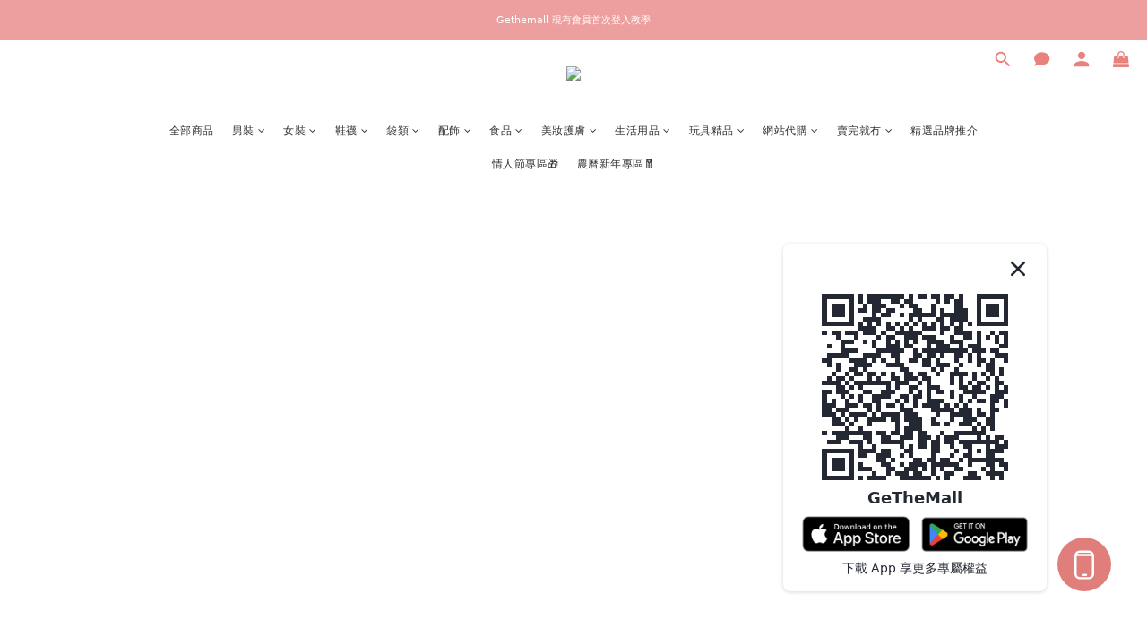

--- FILE ---
content_type: text/css
request_url: https://cdn-app.myshopline.com/web/app-v1/extension/homepage-guide/prod/static/css/923.bedb5acf.css
body_size: 783
content:
.component_pc_1h77t{bottom:899px;position:fixed;right:40px;z-index:9999}.component_pc_1h77t .component_icon_1h77t{-webkit-box-align:center;-webkit-box-pack:center;-webkit-align-items:center;align-items:center;background:var(--websiteSettingDesktop-floatingImageBackgroundColor,#242833);border-radius:60px;cursor:pointer;display:-webkit-box;display:-webkit-flex;display:flex;height:60px;-webkit-justify-content:center;justify-content:center;width:60px}.component_pc_1h77t .component_icon_1h77t svg{color:var(--websiteSettingDesktop-floatingImageIconColor,#fff)}.component_pc_1h77t .component_close_1h77t{color:#242833}.component_pc_1h77t .component_close_1h77t svg{height:100%;width:100%}.component_pc_1h77t.component_left_1h77t{left:40px;right:auto}.component_pc_1h77t.component_left_1h77t .component_guideGontent_1h77t{left:112px;right:auto}.component_guideGontent_1h77t{-webkit-box-orient:vertical;-webkit-box-direction:normal;-webkit-box-align:center;-webkit-align-items:center;align-items:center;background-color:#fff;border-radius:8px;box-shadow:0 0 16px 0 rgba(54,62,81,.1);box-shadow:0 1px 4px 0 rgba(54,62,81,.2);box-sizing:border-box;display:none;-webkit-flex-direction:column;flex-direction:column;padding:16px 20px;position:fixed;right:112px;width:294px}.component_guideGontent_1h77t.component_show_1h77t{display:-webkit-box;display:-webkit-flex;display:flex}.component_guideGontent_1h77t .component_close_1h77t{cursor:pointer;height:24px;position:absolute;right:20px;top:16px;width:24px}.component_guideGontent_1h77t .component_qrcode_1h77t{height:208px;margin-top:40px;position:relative;width:208px}.component_guideGontent_1h77t .component_qrcode_1h77t .component_code_1h77t{height:208px;width:208px}.component_guideGontent_1h77t .component_qrcode_1h77t .component_logo_1h77t{height:70px;left:50%;position:absolute;top:50%;-webkit-transform:translate(-50%,-50%);transform:translate(-50%,-50%);width:70px}.component_guideGontent_1h77t .component_title_1h77t{color:var(--websiteSettingDesktop-wordingColor,#242833);font-size:18px;font-style:normal;font-weight:600;line-height:24px;margin:8px 0;text-align:center}.component_guideGontent_1h77t .component_tips_1h77t{-webkit-line-clamp:2;-webkit-box-orient:vertical;color:var(--websiteSettingDesktop-wordingColor,#242833);display:-webkit-box;font-size:14px;font-style:normal;font-weight:400;line-height:20px;overflow:hidden;text-align:center;text-overflow:ellipsis}.component_guideGontent_1h77t .component_download_1h77t{font-size:0;margin-bottom:8px}.component_guideGontent_1h77t .component_download_1h77t img{height:40px;width:120px}.component_guideGontent_1h77t .component_download_1h77t img:nth-child(2n){margin-left:12px}.mobile{position:-webkit-sticky;position:sticky;top:0;z-index:99}.component_mobile_1h77t{-webkit-box-align:center;-webkit-align-items:center;align-items:center;background-color:var(--websiteSettingMobile-bannerColor,#f7f7f7);box-sizing:border-box;display:-webkit-box;display:-webkit-flex;display:flex;height:64px;padding:0 10px}.component_mobile_1h77t.component_isHide_1h77t{display:none}.component_mobile_1h77t .component_close_1h77t{color:#242833;font-size:0;height:16px;width:16px}.component_mobile_1h77t .component_close_1h77t svg{height:100%;width:100%}.component_mobile_1h77t .component_app_1h77t{-webkit-box-flex:1;-webkit-box-align:center;-webkit-align-items:center;align-items:center;display:-webkit-box;display:-webkit-flex;display:flex;-webkit-flex:1;flex:1;margin-left:8px}.component_mobile_1h77t .component_app_1h77t img{border-radius:5px;display:block;height:30px;margin-right:8px;width:30px}.component_mobile_1h77t .component_app_1h77t .component_title_1h77t{color:var(--websiteSettingMobile-wordingColor,#242833);font-size:12px;font-style:normal;font-weight:500;line-height:16px}.component_mobile_1h77t .component_app_1h77t .component_desc_1h77t{-webkit-line-clamp:2;-webkit-box-orient:vertical;color:var(--websiteSettingMobile-wordingColor,#242833);display:-webkit-box;font-size:10px;font-style:normal;font-weight:500;overflow:hidden;text-overflow:ellipsis}.component_mobile_1h77t .component_btn_1h77t{background-color:var(--websiteSettingMobile-buttonBackgroundColor,#fff);border:1px solid var(--websiteSettingMobile-buttonWordColor,#242833);border-radius:4px;color:var(--websiteSettingMobile-buttonWordColor,#242833);font-size:12px;font-style:normal;font-weight:400;height:28px;line-height:26px;margin-left:16px;max-width:85px;min-width:68px;overflow:hidden;padding:0 10px;text-align:center;text-overflow:ellipsis;white-space:nowrap}

--- FILE ---
content_type: application/javascript
request_url: https://cdn.shoplineapp.com/assets/core-js-3.1.4-1cec0531690d188d80cb223433b6db698917da0bb15f5679d2919a1528af4aaf.js
body_size: 39676
content:
!function(t){"use strict";!function(t){function n(e){if(r[e])return r[e].exports;var o=r[e]={i:e,l:!1,exports:{}};return t[e].call(o.exports,o,o.exports,n),o.l=!0,o.exports}var r={};n.m=t,n.c=r,n.d=function(t,r,e){n.o(t,r)||Object.defineProperty(t,r,{enumerable:!0,get:e})},n.r=function(t){"undefined"!=typeof Symbol&&Symbol.toStringTag&&Object.defineProperty(t,Symbol.toStringTag,{value:"Module"}),Object.defineProperty(t,"__esModule",{value:!0})},n.t=function(t,r){if(1&r&&(t=n(t)),8&r)return t;if(4&r&&"object"==typeof t&&t&&t.__esModule)return t;var e=Object.create(null);if(n.r(e),Object.defineProperty(e,"default",{enumerable:!0,value:t}),2&r&&"string"!=typeof t)for(var o in t)n.d(e,o,function(n){return t[n]}.bind(null,o));return e},n.n=function(t){var r=t&&t.__esModule?function(){return t.default}:function(){return t};return n.d(r,"a",r),r},n.o=function(t,n){return Object.prototype.hasOwnProperty.call(t,n)},n.p="",n(n.s=0)}([function(t,n,r){r(1),r(60),r(61),r(62),r(63),r(64),r(65),r(66),r(67),r(68),r(69),r(70),r(71),r(72),r(73),r(74),r(77),r(80),r(82),r(84),r(85),r(86),r(87),r(89),r(90),r(92),r(100),r(101),r(102),r(103),r(111),r(112),r(114),r(115),r(116),r(118),r(119),r(120),r(121),r(122),r(123),r(125),r(126),r(127),r(128),r(134),r(135),r(137),r(138),r(139),r(143),r(144),r(146),r(147),r(149),r(150),r(151),r(152),r(159),r(161),r(162),r(163),r(165),r(166),r(168),r(169),r(171),r(172),r(173),r(174),r(175),r(176),r(177),r(178),r(179),r(180),r(181),r(184),r(185),r(187),r(189),r(190),r(191),r(192),r(193),r(195),r(197),r(199),r(200),r(202),r(203),r(205),r(206),r(207),r(208),r(210),r(211),r(212),r(213),r(214),r(215),r(216),r(218),r(219),r(220),r(221),r(222),r(223),r(224),r(225),r(226),r(227),r(229),r(230),r(231),r(232),r(240),r(241),r(242),r(243),r(244),r(245),r(246),r(247),r(248),r(249),r(250),r(251),r(252),r(253),r(254),r(257),r(259),r(260),r(261),r(262),r(264),r(267),r(268),r(269),r(270),r(274),r(275),r(277),r(278),r(279),r(280),r(281),r(282),r(283),r(284),r(286),r(287),r(288),r(291),r(292),r(293),r(294),r(295),r(296),r(297),r(298),r(299),r(300),r(301),r(302),r(303),r(308),r(309),r(310),r(311),r(312),r(313),r(314),r(315),r(316),r(317),r(318),r(319),r(320),r(321),r(322),r(323),r(324),r(325),r(326),r(327),r(328),r(329),r(330),r(331),r(332),r(333),r(334),r(335),r(336),r(337),r(338),r(339),r(340),r(341),r(343),r(344),r(345),r(346),r(347),r(349),r(350),r(351),r(353),r(356),r(357),r(358),r(359),r(361),r(362),r(364),r(365),r(366),r(367),r(368),r(369),r(371),r(372),r(373),r(374),r(375),r(376),r(377),r(379),r(380),r(381),r(382),r(383),r(384),r(385),r(386),r(387),r(388),r(389),r(390),r(391),r(392),r(393),r(395),r(396),r(397),r(398),r(399),r(400),r(401),r(402),r(403),r(405),r(406),r(407),r(409),r(410),r(411),r(412),r(413),r(414),r(415),r(416),r(417),r(418),r(419),r(420),r(421),r(422),r(423),r(424),r(425),r(426),r(427),r(428),r(429),r(430),r(431),r(432),r(433),r(434),r(435),r(436),r(437),r(439),r(440),r(441),r(442),r(443),r(447),r(446),t.exports=r(448)},function(n,r,e){var o=e(2),i=e(3),a=e(24),u=e(5),c=e(44),f=e(6),s=e(15),l=e(45),h=e(14),p=e(20),g=e(46),v=e(9),d=e(13),y=e(8),m=e(47),b=e(49),x=e(35),w=e(51),S=e(42),A=e(4),E=e(19),O=e(7),M=e(18),R=e(21),I=e(22),j=e(28),T=e(30),P=e(29),k=e(52),L=e(53),F=e(54),N=e(55),_=e(26),U=e(56).forEach,C=j("hidden"),D="Symbol",B="prototype",z=k("toPrimitive"),W=_.set,q=_.getterFor(D),V=Object[B],G=i.Symbol,Y=i.JSON,K=Y&&Y.stringify,$=A.f,J=E.f,X=w.f,H=O.f,Q=I("symbols"),Z=I("op-symbols"),tt=I("string-to-symbol-registry"),nt=I("symbol-to-string-registry"),rt=I("wks"),et=i.QObject,ot=!et||!et[B]||!et[B].findChild,it=u&&f(function(){return 7!=m(J({},"a",{get:function(){return J(this,"a",{value:7}).a}})).a})?function(t,n,r){var e=$(V,n);e&&delete V[n],J(t,n,r),e&&t!==V&&J(V,n,e)}:J,at=function(t,n){var r=Q[t]=m(G[B]);return W(r,{type:D,tag:t,description:n}),u||(r.description=n),r},ut=c&&"symbol"==typeof G.iterator?function(t){return"symbol"==typeof t}:function(t){return Object(t)instanceof G},ct=function(t,n,r){t===V&&ct(Z,n,r),p(t);var e=d(n,!0);return p(r),s(Q,e)?(r.enumerable?(s(t,C)&&t[C][e]&&(t[C][e]=!1),r=m(r,{enumerable:y(0,!1)})):(s(t,C)||J(t,C,y(1,{})),t[C][e]=!0),it(t,e,r)):J(t,e,r)},ft=function(t,n){p(t);var r=v(n),e=b(r).concat(gt(r));return U(e,function(n){u&&!lt.call(r,n)||ct(t,n,r[n])}),t},st=function(n,r){return r===t?m(n):ft(m(n),r)},lt=function(t){var n=d(t,!0),r=H.call(this,n);return!(this===V&&s(Q,n)&&!s(Z,n))&&(!(r||!s(this,n)||!s(Q,n)||s(this,C)&&this[C][n])||r)},ht=function(t,n){var r=v(t),e=d(n,!0);if(r!==V||!s(Q,e)||s(Z,e)){var o=$(r,e);return!o||!s(Q,e)||s(r,C)&&r[C][e]||(o.enumerable=!0),o}},pt=function(t){var n=X(v(t)),r=[];return U(n,function(t){s(Q,t)||s(T,t)||r.push(t)}),r},gt=function(t){var n=t===V,r=X(n?Z:v(t)),e=[];return U(r,function(t){!s(Q,t)||n&&!s(V,t)||e.push(Q[t])}),e};c||(G=function(){if(this instanceof G)throw TypeError("Symbol is not a constructor");var n=arguments.length&&arguments[0]!==t?String(arguments[0]):t,r=P(n),e=function(t){this===V&&e.call(Z,t),s(this,C)&&s(this[C],r)&&(this[C][r]=!1),it(this,r,y(1,t))};return u&&ot&&it(V,r,{configurable:!0,set:e}),at(r,n)},R(G[B],"toString",function(){return q(this).tag}),O.f=lt,E.f=ct,A.f=ht,x.f=w.f=pt,S.f=gt,u&&(J(G[B],"description",{configurable:!0,get:function(){return q(this).description}}),a||R(V,"propertyIsEnumerable",lt,{unsafe:!0})),L.f=function(t){return at(k(t),t)}),o({global:!0,wrap:!0,forced:!c,sham:!c},{Symbol:G}),U(b(rt),function(t){F(t)}),o({target:D,stat:!0,forced:!c},{for:function(t){var n=String(t);if(s(tt,n))return tt[n];var r=G(n);return tt[n]=r,nt[r]=n,r},keyFor:function(t){if(!ut(t))throw TypeError(t+" is not a symbol");if(s(nt,t))return nt[t]},useSetter:function(){ot=!0},useSimple:function(){ot=!1}}),o({target:"Object",stat:!0,forced:!c,sham:!u},{create:st,defineProperty:ct,defineProperties:ft,getOwnPropertyDescriptor:ht}),o({target:"Object",stat:!0,forced:!c},{getOwnPropertyNames:pt,getOwnPropertySymbols:gt}),o({target:"Object",stat:!0,forced:f(function(){S.f(1)})},{getOwnPropertySymbols:function(t){return S.f(g(t))}}),Y&&o({target:"JSON",stat:!0,forced:!c||f(function(){var t=G();return"[null]"!=K([t])||"{}"!=K({a:t})||"{}"!=K(Object(t))})},{stringify:function(n){for(var r,e,o=[n],i=1;arguments.length>i;)o.push(arguments[i++]);if(e=r=o[1],(h(r)||n!==t)&&!ut(n))return l(r)||(r=function(t,n){if("function"==typeof e&&(n=e.call(this,t,n)),!ut(n))return n}),o[1]=r,K.apply(Y,o)}}),G[B][z]||M(G[B],z,G[B].valueOf),N(G,D),T[C]=!0},function(n,r,e){var o=e(3),i=e(4).f,a=e(18),u=e(21),c=e(23),f=e(31),s=e(43);n.exports=function(n,r){var e,l,h,p,g,v=n.target,d=n.global,y=n.stat;if(e=d?o:y?o[v]||c(v,{}):(o[v]||{}).prototype)for(l in r){if(p=r[l],h=n.noTargetGet?(g=i(e,l))&&g.value:e[l],!s(d?l:v+(y?".":"#")+l,n.forced)&&h!==t){if(typeof p==typeof h)continue;f(p,h)}(n.sham||h&&h.sham)&&a(p,"sham",!0),u(e,l,p,n)}}},function(t){var n="object",r=function(t){return t&&t.Math==Math&&t};t.exports=r(typeof globalThis==n&&globalThis)||r(typeof window==n&&window)||r(typeof self==n&&self)||r(typeof global==n&&global)||Function("return this")()},function(t,n,r){var e=r(5),o=r(7),i=r(8),a=r(9),u=r(13),c=r(15),f=r(16),s=Object.getOwnPropertyDescriptor;n.f=e?s:function(t,n){if(t=a(t),n=u(n,!0),f)try{return s(t,n)}catch(t){}if(c(t,n))return i(!o.f.call(t,n),t[n])}},function(t,n,r){var e=r(6);t.exports=!e(function(){return 7!=Object.defineProperty({},"a",{get:function(){return 7}}).a})},function(t){t.exports=function(t){try{return!!t()}catch(t){return!0}}},function(t,n){var r={}.propertyIsEnumerable,e=Object.getOwnPropertyDescriptor,o=e&&!r.call({1:2},1);n.f=o?function(t){var n=e(this,t);return!!n&&n.enumerable}:r},function(t){t.exports=function(t,n){return{enumerable:!(1&t),configurable:!(2&t),writable:!(4&t),value:n}}},function(t,n,r){var e=r(10),o=r(12);t.exports=function(t){return e(o(t))}},function(t,n,r){var e=r(6),o=r(11),i="".split;t.exports=e(function(){return!Object("z").propertyIsEnumerable(0)})?function(t){return"String"==o(t)?i.call(t,""):Object(t)}:Object},function(t){var n={}.toString;t.exports=function(t){return n.call(t).slice(8,-1)}},function(n){n.exports=function(n){if(n==t)throw TypeError("Can't call method on "+n);return n}},function(t,n,r){var e=r(14);t.exports=function(t,n){if(!e(t))return t;var r,o;if(n&&"function"==typeof(r=t.toString)&&!e(o=r.call(t)))return o;if("function"==typeof(r=t.valueOf)&&!e(o=r.call(t)))return o;if(!n&&"function"==typeof(r=t.toString)&&!e(o=r.call(t)))return o;throw TypeError("Can't convert object to primitive value")}},function(t){t.exports=function(t){return"object"==typeof t?null!==t:"function"==typeof t}},function(t){var n={}.hasOwnProperty;t.exports=function(t,r){return n.call(t,r)}},function(t,n,r){var e=r(5),o=r(6),i=r(17);t.exports=!e&&!o(function(){return 7!=Object.defineProperty(i("div"),"a",{get:function(){return 7}}).a})},function(t,n,r){var e=r(3),o=r(14),i=e.document,a=o(i)&&o(i.createElement);t.exports=function(t){return a?i.createElement(t):{}}},function(t,n,r){var e=r(5),o=r(19),i=r(8);t.exports=e?function(t,n,r){return o.f(t,n,i(1,r))}:function(t,n,r){return t[n]=r,t}},function(t,n,r){var e=r(5),o=r(16),i=r(20),a=r(13),u=Object.defineProperty;n.f=e?u:function(t,n,r){if(i(t),n=a(n,!0),i(r),o)try{return u(t,n,r)}catch(t){}if("get"in r||"set"in r)throw TypeError("Accessors not supported");return"value"in r&&(t[n]=r.value),t}},function(t,n,r){var e=r(14);t.exports=function(t){if(!e(t))throw TypeError(String(t)+" is not an object");return t}},function(t,n,r){var e=r(3),o=r(22),i=r(18),a=r(15),u=r(23),c=r(25),f=r(26),s=f.get,l=f.enforce,h=String(c).split("toString");o("inspectSource",function(t){return c.call(t)}),(t.exports=function(t,n,r,o){var c=!!o&&!!o.unsafe,f=!!o&&!!o.enumerable,s=!!o&&!!o.noTargetGet;"function"==typeof r&&("string"!=typeof n||a(r,"name")||i(r,"name",n),l(r).source=h.join("string"==typeof n?n:"")),t!==e?(c?!s&&t[n]&&(f=!0):delete t[n],f?t[n]=r:i(t,n,r)):f?t[n]=r:u(n,r)})(Function.prototype,"toString",function(){return"function"==typeof this&&s(this).source||c.call(this)})},function(n,r,e){var o=e(3),i=e(23),a=e(24),u="__core-js_shared__",c=o[u]||i(u,{});(n.exports=function(n,r){return c[n]||(c[n]=r!==t?r:{})})("versions",[]).push({version:"3.1.3",mode:a?"pure":"global",copyright:"\xa9 2019 Denis Pushkarev (zloirock.ru)"})},function(t,n,r){var e=r(3),o=r(18);t.exports=function(t,n){try{o(e,t,n)}catch(r){e[t]=n}return n}},function(t){t.exports=!1},function(t,n,r){var e=r(22);t.exports=e("native-function-to-string",Function.toString)},function(t,n,r){var e,o,i,a=r(27),u=r(3),c=r(14),f=r(18),s=r(15),l=r(28),h=r(30),p=u.WeakMap,g=function(t){return i(t)?o(t):e(t,{})},v=function(t){return function(n){var r;if(!c(n)||(r=o(n)).type!==t)throw TypeError("Incompatible receiver, "+t+" required");return r}};if(a){var d=new p,y=d.get,m=d.has,b=d.set;e=function(t,n){return b.call(d,t,n),n},o=function(t){return y.call(d,t)||{}},i=function(t){return m.call(d,t)}}else{var x=l("state");h[x]=!0,e=function(t,n){return f(t,x,n),n},o=function(t){return s(t,x)?t[x]:{}},i=function(t){return s(t,x)}}t.exports={set:e,get:o,has:i,enforce:g,getterFor:v}},function(t,n,r){var e=r(3),o=r(25),i=e.WeakMap;t.exports="function"==typeof i&&/native code/.test(o.call(i))},function(t,n,r){var e=r(22),o=r(29),i=e("keys");t.exports=function(t){return i[t]||(i[t]=o(t))}},function(n){var r=0,e=Math.random();n.exports=function(n){return"Symbol("+String(n===t?"":n)+")_"+(++r+e).toString(36)}},function(t){t.exports={}},function(t,n,r){var e=r(15),o=r(32),i=r(4),a=r(19);t.exports=function(t,n){for(var r=o(n),u=a.f,c=i.f,f=0;f<r.length;f++){var s=r[f];e(t,s)||u(t,s,c(n,s))}}},function(t,n,r){var e=r(33),o=r(35),i=r(42),a=r(20);t.exports=e("Reflect","ownKeys")||function(t){var n=o.f(a(t)),r=i.f;return r?n.concat(r(t)):n}},function(n,r,e){var o=e(34),i=e(3),a=function(n){return"function"==typeof n?n:t};n.exports=function(t,n){return arguments.length<2?a(o[t])||a(i[t]):o[t]&&o[t][n]||i[t]&&i[t][n]}},function(t,n,r){t.exports=r(3)},function(t,n,r){var e=r(36),o=r(41).concat("length","prototype");n.f=Object.getOwnPropertyNames||function(t){return e(t,o)}},function(t,n,r){var e=r(15),o=r(9),i=r(37).indexOf,a=r(30);t.exports=function(t,n){var r,u=o(t),c=0,f=[];for(r in u)!e(a,r)&&e(u,r)&&f.push(r);for(;n.length>c;)e(u,r=n[c++])&&(~i(f,r)||f.push(r));return f}},function(t,n,r){var e=r(9),o=r(38),i=r(40),a=function(t){return function(n,r,a){var u,c=e(n),f=o(c.length),s=i(a,f);if(t&&r!=r){for(;f>s;)if((u=c[s++])!=u)return!0}else for(;f>s;s++)if((t||s in c)&&c[s]===r)return t||s||0;return!t&&-1}};t.exports={includes:a(!0),indexOf:a(!1)}},function(t,n,r){var e=r(39),o=Math.min;t.exports=function(t){return t>0?o(e(t),9007199254740991):0}},function(t){var n=Math.ceil,r=Math.floor;t.exports=function(t){return isNaN(t=+t)?0:(t>0?r:n)(t)}},function(t,n,r){var e=r(39),o=Math.max,i=Math.min;t.exports=function(t,n){var r=e(t);return r<0?o(r+n,0):i(r,n)}},function(t){t.exports=["constructor","hasOwnProperty","isPrototypeOf","propertyIsEnumerable","toLocaleString","toString","valueOf"]},function(t,n){n.f=Object.getOwnPropertySymbols},function(t,n,r){var e=r(6),o=/#|\.prototype\./,i=function(t,n){var r=u[a(t)];return r==f||r!=c&&("function"==typeof n?e(n):!!n)},a=i.normalize=function(t){return String(t).replace(o,".").toLowerCase()},u=i.data={},c=i.NATIVE="N",f=i.POLYFILL="P";t.exports=i},function(t,n,r){var e=r(6);t.exports=!!Object.getOwnPropertySymbols&&!e(function(){return!String(Symbol())})},function(t,n,r){var e=r(11);t.exports=Array.isArray||function(t){return"Array"==e(t)}},function(t,n,r){var e=r(12);t.exports=function(t){return Object(e(t))}},function(n,r,e){var o=e(20),i=e(48),a=e(41),u=e(30),c=e(50),f=e(17),s=e(28)("IE_PROTO"),l="prototype",h=function(){},p=function(){var t,n=f("iframe"),r=a.length,e="<",o="script",i=">",u="java"+o+":";for(n.style.display="none",c.appendChild(n),n.src=String(u),(t=n.contentWindow.document).open(),t.write(e+o+i+"document.F=Object"+e+"/"+o+i),t.close(),p=t.F;r--;)delete p[l][a[r]];return p()};n.exports=Object.create||function(n,r){var e;return null!==n?(h[l]=o(n),e=new h,h[l]=null,e[s]=n):e=p(),r===t?e:i(e,r)},u[s]=!0},function(t,n,r){var e=r(5),o=r(19),i=r(20),a=r(49);t.exports=e?Object.defineProperties:function(t,n){i(t);for(var r,e=a(n),u=e.length,c=0;u>c;)o.f(t,r=e[c++],n[r]);return t}},function(t,n,r){var e=r(36),o=r(41);t.exports=Object.keys||function(t){return e(t,o)}},function(t,n,r){var e=r(33);t.exports=e("document","documentElement")},function(t,n,r){var e=r(9),o=r(35).f,i={}.toString,a="object"==typeof window&&window&&Object.getOwnPropertyNames?Object.getOwnPropertyNames(window):[],u=function(t){try{return o(t)}catch(t){return a.slice()}};t.exports.f=function(t){return a&&"[object Window]"==i.call(t)?u(t):o(e(t))}},function(t,n,r){var e=r(3),o=r(22),i=r(29),a=r(44),u=e.Symbol,c=o("wks");t.exports=function(t){return c[t]||(c[t]=a&&u[t]||(a?u:i)("Symbol."+t))}},function(t,n,r){n.f=r(52)},function(t,n,r){var e=r(34),o=r(15),i=r(53),a=r(19).f;t.exports=function(t){var n=e.Symbol||(e.Symbol={});o(n,t)||a(n,t,{value:i.f(t)})}},function(t,n,r){var e=r(19).f,o=r(15),i=r(52)("toStringTag");t.exports=function(t,n,r){t&&!o(t=r?t:t.prototype,i)&&e(t,i,{configurable:!0,value:n})}},function(n,r,e){var o=e(57),i=e(10),a=e(46),u=e(38),c=e(59),f=[].push,s=function(n){var r=1==n,e=2==n,s=3==n,l=4==n,h=6==n,p=5==n||h;return function(g,v,d,y){for(var m,b,x=a(g),w=i(x),S=o(v,d,3),A=u(w.length),E=0,O=y||c,M=r?O(g,A):e?O(g,0):t;A>E;E++)if((p||E in w)&&(b=S(m=w[E],E,x),n))if(r)M[E]=b;else if(b)switch(n){case 3:return!0;case 5:return m;case 6:return E;case 2:f.call(M,m)}else if(l)return!1;return h?-1:s||l?l:M}};n.exports={forEach:s(0),map:s(1),filter:s(2),some:s(3),every:s(4),find:s(5),findIndex:s(6)}},function(n,r,e){var o=e(58);n.exports=function(n,r,e){if(o(n),r===t)return n;switch(e){case 0:return function(){return n.call(r)};case 1:return function(t){return n.call(r,t)};case 2:return function(t,e){return n.call(r,t,e)};case 3:return function(t,e,o){return n.call(r,t,e,o)}}return function(){return n.apply(r,arguments)}}},function(t){t.exports=function(t){if("function"!=typeof t)throw TypeError(String(t)+" is not a function");return t}},function(n,r,e){var o=e(14),i=e(45),a=e(52)("species");n.exports=function(n,r){var e;return i(n)&&("function"!=typeof(e=n.constructor)||e!==Array&&!i(e.prototype)?o(e)&&null===(e=e[a])&&(e=t):e=t),new(e===t?Array:e)(0===r?0:r)}},function(n,r,e){var o=e(2),i=e(5),a=e(3),u=e(15),c=e(14),f=e(19).f,s=e(31),l=a.Symbol;if(i&&"function"==typeof l&&(!("description"in l.prototype)||l().description!==t)){var h={},p=function(){var n=arguments.length<1||arguments[0]===t?t:String(arguments[0]),r=this instanceof p?new l(n):n===t?l():l(n);return""===n&&(h[r]=!0),r};s(p,l);var g=p.prototype=l.prototype;g.constructor=p;var v=g.toString,d="Symbol(test)"==String(l("test")),y=/^Symbol\((.*)\)[^)]+$/;f(g,"description",{configurable:!0,get:function(){var n=c(this)?this.valueOf():this,r=v.call(n);if(u(h,n))return"";var e=d?r.slice(7,-1):r.replace(y,"$1");return""===e?t:e}}),o({global:!0,forced:!0},{Symbol:p})}},function(t,n,r){r(54)("asyncIterator")},function(t,n,r){r(54)("hasInstance")},function(t,n,r){r(54)("isConcatSpreadable")},function(t,n,r){r(54)("iterator")},function(t,n,r){r(54)("match")},function(t,n,r){r(54)("matchAll")},function(t,n,r){r(54)("replace")},function(t,n,r){r(54)("search")},function(t,n,r){r(54)("species")},function(t,n,r){r(54)("split")},function(t,n,r){r(54)("toPrimitive")},function(t,n,r){r(54)("toStringTag")},function(t,n,r){r(54)("unscopables")},function(n,r,e){var o=e(2),i=e(6),a=e(45),u=e(14),c=e(46),f=e(38),s=e(75),l=e(59),h=e(76),p=e(52)("isConcatSpreadable"),g=9007199254740991,v="Maximum allowed index exceeded",d=!i(function(){var t=[];return t[p]=!1,t.concat()[0]!==t}),y=h("concat"),m=function(n){if(!u(n))return!1;var r=n[p];return r!==t?!!r:a(n)};o({target:"Array",proto:!0,forced:!d||!y},{concat:function(t){var n,r,e,o,i,a=c(this),u=l(a,0),h=0;for(n=-1,e=arguments.length;n<e;n++)if(i=-1===n?a:arguments[n],m(i)){if(h+(o=f(i.length))>g)throw TypeError(v);for(r=0;r<o;r++,h++)r in i&&s(u,h,i[r])}else{if(h>=g)throw TypeError(v);s(u,h++,i)}return u.length=h,u}})},function(t,n,r){var e=r(13),o=r(19),i=r(8);t.exports=function(t,n,r){var a=e(n);a in t?o.f(t,a,i(0,r)):t[a]=r}},function(t,n,r){var e=r(6),o=r(52)("species");t.exports=function(t){return!e(function(){var n=[];return(n.constructor={})[o]=function(){return{foo:1}},1!==n[t](Boolean).foo})}},function(t,n,r){var e=r(2),o=r(78),i=r(79);e({target:"Array",proto:!0},{copyWithin:o}),i("copyWithin")},function(n,r,e){var o=e(46),i=e(40),a=e(38),u=Math.min;n.exports=[].copyWithin||function(n,r){var e=o(this),c=a(e.length),f=i(n,c),s=i(r,c),l=arguments.length>2?arguments[2]:t,h=u((l===t?c:i(l,c))-s,c-f),p=1;for(s<f&&f<s+h&&(p=-1,s+=h-1,f+=h-1);h-- >0;)s in e?e[f]=e[s]:delete e[f],f+=p,s+=p;return e}},function(n,r,e){var o=e(52),i=e(47),a=e(18),u=o("unscopables"),c=Array.prototype;c[u]==t&&a(c,u,i(null)),n.exports=function(t){c[u][t]=!0}},function(n,r,e){var o=e(2),i=e(56).every;o({target:"Array",proto:!0,forced:e(81)("every")},{every:function(n){return i(this,n,arguments.length>1?arguments[1]:t)}})},function(t,n,r){var e=r(6);t.exports=function(t,n){var r=[][t];return!r||!e(function(){r.call(null,n||function(){throw 1},1)})}},function(t,n,r){var e=r(2),o=r(83),i=r(79);e({target:"Array",proto:!0},{fill:o}),i("fill")},function(n,r,e){var o=e(46),i=e(40),a=e(38);n.exports=function(n){for(var r=o(this),e=a(r.length),u=arguments.length,c=i(u>1?arguments[1]:t,e),f=u>2?arguments[2]:t,s=f===t?e:i(f,e);s>c;)r[c++]=n;return r}},function(n,r,e){var o=e(2),i=e(56).filter;o({target:"Array",proto:!0,forced:!e(76)("filter")},{filter:function(n){return i(this,n,arguments.length>1?arguments[1]:t)}})},function(n,r,e){var o=e(2),i=e(56).find,a=e(79),u="find",c=!0;u in[]&&Array(1)[u](function(){c=!1}),o({target:"Array",proto:!0,forced:c},{find:function(n){return i(this,n,arguments.length>1?arguments[1]:t)}}),a(u)},function(n,r,e){var o=e(2),i=e(56).findIndex,a=e(79),u="findIndex",c=!0;u in[]&&Array(1)[u](function(){c=!1}),o({target:"Array",proto:!0,forced:c},{findIndex:function(n){return i(this,n,arguments.length>1?arguments[1]:t)}}),a(u)},function(n,r,e){var o=e(2),i=e(88),a=e(46),u=e(38),c=e(39),f=e(59);o({target:"Array",proto:!0},{flat:function(){var n=arguments.length?arguments[0]:t,r=a(this),e=u(r.length),o=f(r,0);return o.length=i(o,r,r,e,0,n===t?1:c(n)),o}})},function(t,n,r){var e=r(45),o=r(38),i=r(57),a=function(t,n,r,u,c,f,s,l){for(var h,p=c,g=0,v=!!s&&i(s,l,3);g<u;){if(g in r){if(h=v?v(r[g],g,n):r[g],f>0&&e(h))p=a(t,n,h,o(h.length),p,f-1)-1;else{if(p>=9007199254740991)throw TypeError("Exceed the acceptable array length");t[p]=h}p++}g++}return p};t.exports=a},function(n,r,e){var o=e(2),i=e(88),a=e(46),u=e(38),c=e(58),f=e(59);o({target:"Array",proto:!0},{flatMap:function(n){var r,e=a(this),o=u(e.length);return c(n),(r=f(e,0)).length=i(r,e,e,o,0,1,n,arguments.length>1?arguments[1]:t),r}})},function(t,n,r){var e=r(2),o=r(91);e({target:"Array",proto:!0,forced:[].forEach!=o},{forEach:o})},function(n,r,e){var o=e(56).forEach,i=e(81);n.exports=i("forEach")?function(n){return o(this,n,arguments.length>1?arguments[1]:t)}:[].forEach},function(t,n,r){var e=r(2),o=r(93);e({target:"Array",stat:!0,forced:!r(99)(function(t){Array.from(t)})},{from:o})},function(n,r,e){var o=e(57),i=e(46),a=e(94),u=e(95),c=e(38),f=e(75),s=e(97);n.exports=function(n){var r,e,l,h,p=i(n),g="function"==typeof this?this:Array,v=arguments.length,d=v>1?arguments[1]:t,y=d!==t,m=0,b=s(p);if(y&&(d=o(d,v>2?arguments[2]:t,2)),b==t||g==Array&&u(b))for(e=new g(r=c(p.length));r>m;m++)f(e,m,y?d(p[m],m):p[m]);else for(h=b.call(p),e=new g;!(l=h.next()).done;m++)f(e,m,y?a(h,d,[l.value,m],!0):l.value);return e.length=m,e}},function(n,r,e){var o=e(20);n.exports=function(n,r,e,i){try{return i?r(o(e)[0],e[1]):r(e)}catch(r){var a=n.return;throw a!==t&&o(a.call(n)),r}}},function(n,r,e){var o=e(52),i=e(96),a=o("iterator"),u=Array.prototype;n.exports=function(n){return n!==t&&(i.Array===n||u[a]===n)}},function(t){t.exports={}},function(n,r,e){var o=e(98),i=e(96),a=e(52)("iterator");n.exports=function(n){if(n!=t)return n[a]||n["@@iterator"]||i[o(n)]}},function(n,r,e){var o=e(11),i=e(52)("toStringTag"),a="Arguments"==o(function(){return arguments}()),u=function(t,n){try{return t[n]}catch(t){}};n.exports=function(n){var r,e,c;return n===t?"Undefined":null===n?"Null":"string"==typeof(e=u(r=Object(n),i))?e:a?o(r):"Object"==(c=o(r))&&"function"==typeof r.callee?"Arguments":c}},function(t,n,r){var e=r(52)("iterator"),o=!1;try{var i=0,a={next:function(){return{done:!!i++}},return:function(){o=!0}};a[e]=function(){return this},Array.from(a,function(){throw 2})}catch(t){}t.exports=function(t,n){if(!n&&!o)return!1;var r=!1;try{var i={};i[e]=function(){return{next:function(){return{done:r=!0}}}},t(i)}catch(t){}return r}},function(n,r,e){var o=e(2),i=e(37).includes,a=e(79);o({target:"Array",proto:!0},{includes:function(n){return i(this,n,arguments.length>1?arguments[1]:t)}}),a("includes")},function(n,r,e){var o=e(2),i=e(37).indexOf,a=e(81),u=[].indexOf,c=!!u&&1/[1].indexOf(1,-0)<0,f=a("indexOf");o({target:"Array",proto:!0,forced:c||f},{indexOf:function(n){return c?u.apply(this,arguments)||0:i(this,n,arguments.length>1?arguments[1]:t)}})},function(t,n,r){r(2)({target:"Array",stat:!0},{isArray:r(45)})},function(n,r,e){var o=e(9),i=e(79),a=e(96),u=e(26),c=e(104),f="Array Iterator",s=u.set,l=u.getterFor(f);n.exports=c(Array,"Array",function(t,n){s(this,{type:f,target:o(t),index:0,kind:n})},function(){var n=l(this),r=n.target,e=n.kind,o=n.index++;return!r||o>=r.length?(n.target=t,{value:t,done:!0}):"keys"==e?{value:o,done:!1}:"values"==e?{value:r[o],done:!1}:{value:[o,r[o]],done:!1}},"values"),a.Arguments=a.Array,i("keys"),i("values"),i("entries")},function(t,n,r){var e=r(2),o=r(105),i=r(107),a=r(109),u=r(55),c=r(18),f=r(21),s=r(52),l=r(24),h=r(96),p=r(106),g=p.IteratorPrototype,v=p.BUGGY_SAFARI_ITERATORS,d=s("iterator"),y="keys",m="values",b="entries",x=function(){return this};t.exports=function(t,n,r,s,p,w,S){o(r,n,s);var A,E,O,M=function(t){if(t===p&&P)return P;if(!v&&t in j)return j[t];switch(t){case y:case m:case b:return function(){return new r(this,t)}}return function(){return new r(this)}},R=n+" Iterator",I=!1,j=t.prototype,T=j[d]||j["@@iterator"]||p&&j[p],P=!v&&T||M(p),k="Array"==n&&j.entries||T;if(k&&(A=i(k.call(new t)),g!==Object.prototype&&A.next&&(l||i(A)===g||(a?a(A,g):"function"!=typeof A[d]&&c(A,d,x)),u(A,R,!0,!0),l&&(h[R]=x))),p==m&&T&&T.name!==m&&(I=!0,P=function(){return T.call(this)}),l&&!S||j[d]===P||c(j,d,P),h[n]=P,p)if(E={values:M(m),keys:w?P:M(y),entries:M(b)},S)for(O in E)(v||I||!(O in j))&&f(j,O,E[O]);else e({target:n,proto:!0,forced:v||I},E);return E}},function(t,n,r){var e=r(106).IteratorPrototype,o=r(47),i=r(8),a=r(55),u=r(96),c=function(){return this};t.exports=function(t,n,r){var f=n+" Iterator";return t.prototype=o(e,{next:i(1,r)}),a(t,f,!1,!0),u[f]=c,t}},function(n,r,e){var o,i,a,u=e(107),c=e(18),f=e(15),s=e(52),l=e(24),h=s("iterator"),p=!1,g=function(){return this};[].keys&&("next"in(a=[].keys())?(i=u(u(a)))!==Object.prototype&&(o=i):p=!0),o==t&&(o={}),l||f(o,h)||c(o,h,g),n.exports={IteratorPrototype:o,BUGGY_SAFARI_ITERATORS:p}},function(t,n,r){var e=r(15),o=r(46),i=r(28),a=r(108),u=i("IE_PROTO"),c=Object.prototype;t.exports=a?Object.getPrototypeOf:function(t){return t=o(t),e(t,u)?t[u]:"function"==typeof t.constructor&&t instanceof t.constructor?t.constructor.prototype:t instanceof Object?c:null}},function(t,n,r){var e=r(6);t.exports=!e(function(){function t(){}return t.prototype.constructor=null,Object.getPrototypeOf(new t)!==t.prototype})},function(n,r,e){var o=e(20),i=e(110);n.exports=Object.setPrototypeOf||("__proto__"in{}?function(){var t,n=!1,r={};try{(t=Object.getOwnPropertyDescriptor(Object.prototype,"__proto__").set).call(r,[]),n=r instanceof Array}catch(t){}return function(r,e){return o(r),i(e),n?t.call(r,e):r.__proto__=e,r}}():t)},function(t,n,r){var e=r(14);t.exports=function(t){if(!e(t)&&null!==t)throw TypeError("Can't set "+String(t)+" as a prototype");return t}},function(n,r,e){var o=e(2),i=e(10),a=e(9),u=e(81),c=[].join,f=i!=Object,s=u("join",",");o({target:"Array",proto:!0,forced:f||s},{join:function(n){return c.call(a(this),n===t?",":n)}})},function(t,n,r){var e=r(2),o=r(113);e({target:"Array",proto:!0,forced:o!==[].lastIndexOf},{lastIndexOf:o})},function(t,n,r){var e=r(9),o=r(39),i=r(38),a=r(81),u=Math.min,c=[].lastIndexOf,f=!!c&&1/[1].lastIndexOf(1,-0)<0,s=a("lastIndexOf");t.exports=f||s?function(t){if(f)return c.apply(this,arguments)||0;var n=e(this),r=i(n.length),a=r-1;for(arguments.length>1&&(a=u(a,o(arguments[1]))),a<0&&(a=r+a);a>=0;a--)if(a in n&&n[a]===t)return a||0;return-1}:c},function(n,r,e){var o=e(2),i=e(56).map;o({target:"Array",proto:!0,forced:!e(76)("map")},{map:function(n){return i(this,n,arguments.length>1?arguments[1]:t)}})},function(t,n,r){var e=r(2),o=r(6),i=r(75);e({target:"Array",stat:!0,forced:o(function(){function t(){}return!(Array.of.call(t)instanceof t)})},{of:function(){for(var t=0,n=arguments.length,r=new("function"==typeof this?this:Array)(n);n>t;)i(r,t,arguments[t++]);return r.length=n,r}})},function(n,r,e){var o=e(2),i=e(117).left;o({target:"Array",proto:!0,forced:e(81)("reduce")},{reduce:function(n){return i(this,n,arguments.length,arguments.length>1?arguments[1]:t)}})},function(t,n,r){var e=r(58),o=r(46),i=r(10),a=r(38),u=function(t){return function(n,r,u,c){e(r);var f=o(n),s=i(f),l=a(f.length),h=t?l-1:0,p=t?-1:1;if(u<2)for(;;){if(h in s){c=s[h],h+=p;break}if(h+=p,t?h<0:l<=h)throw TypeError("Reduce of empty array with no initial value")}for(;t?h>=0:l>h;h+=p)h in s&&(c=r(c,s[h],h,f));return c}};t.exports={left:u(!1),right:u(!0)}},function(n,r,e){var o=e(2),i=e(117).right;o({target:"Array",proto:!0,forced:e(81)("reduceRight")},{reduceRight:function(n){return i(this,n,arguments.length,arguments.length>1?arguments[1]:t)}})},function(t,n,r){var e=r(2),o=r(45),i=[].reverse,a=[1,2];e({target:"Array",proto:!0,forced:String(a)===String(a.reverse())},{reverse:function(){return o(this)&&(this.length=this.length),i.call(this)}})},function(n,r,e){var o=e(2),i=e(14),a=e(45),u=e(40),c=e(38),f=e(9),s=e(75),l=e(76),h=e(52)("species"),p=[].slice,g=Math.max;o({target:"Array",proto:!0,forced:!l("slice")},{slice:function(n,r){var e,o,l,v=f(this),d=c(v.length),y=u(n,d),m=u(r===t?d:r,d);if(a(v)&&("function"!=typeof(e=v.constructor)||e!==Array&&!a(e.prototype)?i(e)&&null===(e=e[h])&&(e=t):e=t,e===Array||e===t))return p.call(v,y,m);for(o=new(e===t?Array:e)(g(m-y,0)),l=0;y<m;y++,l++)y in v&&s(o,l,v[y]);return o.length=l,o}})},function(n,r,e){var o=e(2),i=e(56).some;o({target:"Array",proto:!0,forced:e(81)("some")},{some:function(n){return i(this,n,arguments.length>1?arguments[1]:t)}})},function(n,r,e){var o=e(2),i=e(58),a=e(46),u=e(6),c=e(81),f=[].sort,s=[1,2,3],l=u(function(){s.sort(t)}),h=u(function(){s.sort(null)}),p=c("sort");o({target:"Array",proto:!0,forced:l||!h||p},{sort:function(n){return n===t?f.call(a(this)):f.call(a(this),i(n))}})},function(t,n,r){r(124)("Array")},function(t,n,r){var e=r(33),o=r(19),i=r(52),a=r(5),u=i("species");t.exports=function(t){var n=e(t),r=o.f;a&&n&&!n[u]&&r(n,u,{configurable:!0,get:function(){return this}})}},function(t,n,r){var e=r(2),o=r(40),i=r(39),a=r(38),u=r(46),c=r(59),f=r(75),s=r(76),l=Math.max,h=Math.min,p=9007199254740991,g="Maximum allowed length exceeded";e({target:"Array",proto:!0,forced:!s("splice")},{splice:function(t,n){var r,e,s,v,d,y,m=u(this),b=a(m.length),x=o(t,b),w=arguments.length;if(0===w?r=e=0:1===w?(r=0,e=b-x):(r=w-2,e=h(l(i(n),0),b-x)),b+r-e>p)throw TypeError(g);for(s=c(m,e),v=0;v<e;v++)(d=x+v)in m&&f(s,v,m[d]);if(s.length=e,r<e){for(v=x;v<b-e;v++)y=v+r,(d=v+e)in m?m[y]=m[d]:delete m[y];for(v=b;v>b-e+r;v--)delete m[v-1]}else if(r>e)for(v=b-e;v>x;v--)y=v+r-1,(d=v+e-1)in m?m[y]=m[d]:delete m[y];for(v=0;v<r;v++)m[v+x]=arguments[v+2];return m.length=b-e+r,s}})},function(t,n,r){r(79)("flat")},function(t,n,r){r(79)("flatMap")},function(t,n,r){var e=r(2),o=r(3),i=r(129),a=r(124),u="ArrayBuffer",c=i[u];e({global:!0,forced:o[u]!==c},{ArrayBuffer:c}),a(u)},function(n,r,e){var o=e(3),i=e(5),a=e(130).NATIVE_ARRAY_BUFFER,u=e(18),c=e(131),f=e(6),s=e(132),l=e(39),h=e(38),p=e(133),g=e(35).f,v=e(19).f,d=e(83),y=e(55),m=e(26),b=m.get,x=m.set,w="ArrayBuffer",S="DataView",A="prototype",E="Wrong length",O="Wrong index",M=o[w],R=M,I=o[S],j=o.Math,T=o.RangeError,P=1/0,k=j.abs,L=j.pow,F=j.floor,N=j.log,_=j.LN2,U=function(t,n,r){var e,o,i,a=new Array(r),u=8*r-n-1,c=(1<<u)-1,f=c>>1,s=23===n?L(2,-24)-L(2,-77):0,l=t<0||0===t&&1/t<0?1:0,h=0;for((t=k(t))!=t||t===P?(o=t!=t?1:0,e=c):(e=F(N(t)/_),t*(i=L(2,-e))<1&&(e--,i*=2),(t+=e+f>=1?s/i:s*L(2,1-f))*i>=2&&(e++,i/=2),e+f>=c?(o=0,e=c):e+f>=1?(o=(t*i-1)*L(2,n),e+=f):(o=t*L(2,f-1)*L(2,n),e=0));n>=8;a[h++]=255&o,o/=256,n-=8);for(e=e<<n|o,u+=n;u>0;a[h++]=255&e,e/=256,u-=8);return a[--h]|=128*l,a},C=function(t,n){var r,e=t.length,o=8*e-n-1,i=(1<<o)-1,a=i>>1,u=o-7,c=e-1,f=t[c--],s=127&f;for(f>>=7;u>0;s=256*s+t[c],c--,u-=8);for(r=s&(1<<-u)-1,s>>=-u,u+=n;u>0;r=256*r+t[c],c--,u-=8);if(0===s)s=1-a;else{if(s===i)return r?NaN:f?-P:P;r+=L(2,n),s-=a}return(f?-1:1)*r*L(2,s-n)},D=function(t){return t[3]<<24|t[2]<<16|t[1]<<8|t[0]},B=function(t){return[255&t]},z=function(t){return[255&t,t>>8&255]},W=function(t){return[255&t,t>>8&255,t>>16&255,t>>24&255]},q=function(t){return U(t,23,4)},V=function(t){return U(t,52,8)},G=function(t,n){v(t[A],n,{get:function(){return b(this)[n]}})},Y=function(t,n,r,e){var o=p(+r),i=b(t);if(o+n>i.byteLength)throw T(O);var a=b(i.buffer).bytes,u=o+i.byteOffset,c=a.slice(u,u+n);return e?c:c.reverse()},K=function(t,n,r,e,o,i){var a=p(+r),u=b(t);if(a+n>u.byteLength)throw T(O);for(var c=b(u.buffer).bytes,f=a+u.byteOffset,s=e(+o),l=0;l<n;l++)c[f+l]=s[i?l:n-l-1]};if(a){if(!f(function(){M(1)})||!f(function(){new M(-1)})||f(function(){return new M,new M(1.5),new M(NaN),M.name!=w})){for(var $,J=(R=function(t){return s(this,R),new M(p(t))})[A]=M[A],X=g(M),H=0;X.length>H;)($=X[H++])in R||u(R,$,M[$]);J.constructor=R}var Q=new I(new R(2)),Z=I[A].setInt8;Q.setInt8(0,2147483648),Q.setInt8(1,2147483649),!Q.getInt8(0)&&Q.getInt8(1)||c(I[A],{setInt8:function(t,n){Z.call(this,t,n<<24>>24)},setUint8:function(t,n){Z.call(this,t,n<<24>>24)}},{unsafe:!0})}else R=function(t){s(this,R,w);var n=p(t);x(this,{bytes:d.call(new Array(n),0),byteLength:n}),i||(this.byteLength=n)},I=function(n,r,e){s(this,I,S),s(n,R,S);var o=b(n).byteLength,a=l(r);if(a<0||a>o)throw T("Wrong offset");if(a+(e=e===t?o-a:h(e))>o)throw T(E);x(this,{buffer:n,byteLength:e,byteOffset:a}),i||(this.buffer=n,this.byteLength=e,this.byteOffset=a)},i&&(G(R,"byteLength"),G(I,"buffer"),G(I,"byteLength"),
G(I,"byteOffset")),c(I[A],{getInt8:function(t){return Y(this,1,t)[0]<<24>>24},getUint8:function(t){return Y(this,1,t)[0]},getInt16:function(n){var r=Y(this,2,n,arguments.length>1?arguments[1]:t);return(r[1]<<8|r[0])<<16>>16},getUint16:function(n){var r=Y(this,2,n,arguments.length>1?arguments[1]:t);return r[1]<<8|r[0]},getInt32:function(n){return D(Y(this,4,n,arguments.length>1?arguments[1]:t))},getUint32:function(n){return D(Y(this,4,n,arguments.length>1?arguments[1]:t))>>>0},getFloat32:function(n){return C(Y(this,4,n,arguments.length>1?arguments[1]:t),23)},getFloat64:function(n){return C(Y(this,8,n,arguments.length>1?arguments[1]:t),52)},setInt8:function(t,n){K(this,1,t,B,n)},setUint8:function(t,n){K(this,1,t,B,n)},setInt16:function(n,r){K(this,2,n,z,r,arguments.length>2?arguments[2]:t)},setUint16:function(n,r){K(this,2,n,z,r,arguments.length>2?arguments[2]:t)},setInt32:function(n,r){K(this,4,n,W,r,arguments.length>2?arguments[2]:t)},setUint32:function(n,r){K(this,4,n,W,r,arguments.length>2?arguments[2]:t)},setFloat32:function(n,r){K(this,4,n,q,r,arguments.length>2?arguments[2]:t)},setFloat64:function(n,r){K(this,8,n,V,r,arguments.length>2?arguments[2]:t)}});y(R,w),y(I,S),r[w]=R,r[S]=I},function(n,r,e){var o,i=e(5),a=e(3),u=e(14),c=e(15),f=e(98),s=e(18),l=e(21),h=e(19).f,p=e(107),g=e(109),v=e(52),d=e(29),y=a.DataView,m=y&&y.prototype,b=a.Int8Array,x=b&&b.prototype,w=a.Uint8ClampedArray,S=w&&w.prototype,A=b&&p(b),E=x&&p(x),O=Object.prototype,M=O.isPrototypeOf,R=v("toStringTag"),I=d("TYPED_ARRAY_TAG"),j=!(!a.ArrayBuffer||!y),T=j&&!!g,P=!1,k={Int8Array:1,Uint8Array:1,Uint8ClampedArray:1,Int16Array:2,Uint16Array:2,Int32Array:4,Uint32Array:4,Float32Array:4,Float64Array:8},L=function(t){var n=f(t);return"DataView"===n||c(k,n)},F=function(t){return u(t)&&c(k,f(t))},N=function(t){if(F(t))return t;throw TypeError("Target is not a typed array")},_=function(t){if(g){if(M.call(A,t))return t}else for(var n in k)if(c(k,o)){var r=a[n];if(r&&(t===r||M.call(r,t)))return t}throw TypeError("Target is not a typed array constructor")},U=function(t,n,r){if(i){if(r)for(var e in k){var o=a[e];o&&c(o.prototype,t)&&delete o.prototype[t]}E[t]&&!r||l(E,t,r?n:T&&x[t]||n)}},C=function(t,n,r){var e,o;if(i){if(g){if(r)for(e in k)(o=a[e])&&c(o,t)&&delete o[t];if(A[t]&&!r)return;try{return l(A,t,r?n:T&&b[t]||n)}catch(t){}}for(e in k)!(o=a[e])||o[t]&&!r||l(o,t,n)}};for(o in k)a[o]||(T=!1);if((!T||"function"!=typeof A||A===Function.prototype)&&(A=function(){throw TypeError("Incorrect invocation")},T))for(o in k)a[o]&&g(a[o],A);if((!T||!E||E===O)&&(E=A.prototype,T))for(o in k)a[o]&&g(a[o].prototype,E);if(T&&p(S)!==E&&g(S,E),i&&!c(E,R))for(o in P=!0,h(E,R,{get:function(){return u(this)?this[I]:t}}),k)a[o]&&s(a[o],I,o);j&&g&&p(m)!==O&&g(m,O),n.exports={NATIVE_ARRAY_BUFFER:j,NATIVE_ARRAY_BUFFER_VIEWS:T,TYPED_ARRAY_TAG:P&&I,aTypedArray:N,aTypedArrayConstructor:_,exportProto:U,exportStatic:C,isView:L,isTypedArray:F,TypedArray:A,TypedArrayPrototype:E}},function(t,n,r){var e=r(21);t.exports=function(t,n,r){for(var o in n)e(t,o,n[o],r);return t}},function(t){t.exports=function(t,n,r){if(!(t instanceof n))throw TypeError("Incorrect "+(r?r+" ":"")+"invocation");return t}},function(n,r,e){var o=e(39),i=e(38);n.exports=function(n){if(n===t)return 0;var r=o(n),e=i(r);if(r!==e)throw RangeError("Wrong length or index");return e}},function(t,n,r){var e=r(2),o=r(130);e({target:"ArrayBuffer",stat:!0,forced:!o.NATIVE_ARRAY_BUFFER_VIEWS},{isView:o.isView})},function(n,r,e){var o=e(2),i=e(6),a=e(129),u=e(20),c=e(40),f=e(38),s=e(136),l=a.ArrayBuffer,h=a.DataView,p=l.prototype.slice;o({target:"ArrayBuffer",proto:!0,unsafe:!0,forced:i(function(){return!new l(2).slice(1,t).byteLength})},{slice:function(n,r){if(p!==t&&r===t)return p.call(u(this),n);for(var e=u(this).byteLength,o=c(n,e),i=c(r===t?e:r,e),a=new(s(this,l))(f(i-o)),g=new h(this),v=new h(a),d=0;o<i;)v.setUint8(d++,g.getUint8(o++));return a}})},function(n,r,e){var o=e(20),i=e(58),a=e(52)("species");n.exports=function(n,r){var e,u=o(n).constructor;return u===t||(e=o(u)[a])==t?r:i(e)}},function(t,n,r){var e=r(2),o=r(129);e({global:!0,forced:!r(130).NATIVE_ARRAY_BUFFER},{DataView:o.DataView})},function(t,n,r){r(2)({target:"Date",stat:!0},{now:function(){return(new Date).getTime()}})},function(t,n,r){var e=r(2),o=r(140);e({target:"Date",proto:!0,forced:Date.prototype.toISOString!==o},{toISOString:o})},function(t,n,r){var e=r(6),o=r(141).start,i=Math.abs,a=Date.prototype,u=a.getTime,c=a.toISOString;t.exports=e(function(){return"0385-07-25T07:06:39.999Z"!=c.call(new Date(-50000000000001))})||!e(function(){c.call(new Date(NaN))})?function(){if(!isFinite(u.call(this)))throw RangeError("Invalid time value");var t=this,n=t.getUTCFullYear(),r=t.getUTCMilliseconds(),e=n<0?"-":n>9999?"+":"";return e+o(i(n),e?6:4,0)+"-"+o(t.getUTCMonth()+1,2,0)+"-"+o(t.getUTCDate(),2,0)+"T"+o(t.getUTCHours(),2,0)+":"+o(t.getUTCMinutes(),2,0)+":"+o(t.getUTCSeconds(),2,0)+"."+o(r,3,0)+"Z"}:c},function(n,r,e){var o=e(38),i=e(142),a=e(12),u=Math.ceil,c=function(n){return function(r,e,c){var f,s,l=String(a(r)),h=l.length,p=c===t?" ":String(c),g=o(e);return g<=h||""==p?l:(f=g-h,(s=i.call(p,u(f/p.length))).length>f&&(s=s.slice(0,f)),n?l+s:s+l)}};n.exports={start:c(!1),end:c(!0)}},function(t,n,r){var e=r(39),o=r(12);t.exports="".repeat||function(t){var n=String(o(this)),r="",i=e(t);if(i<0||i==1/0)throw RangeError("Wrong number of repetitions");for(;i>0;(i>>>=1)&&(n+=n))1&i&&(r+=n);return r}},function(t,n,r){var e=r(2),o=r(6),i=r(46),a=r(13);e({target:"Date",proto:!0,forced:o(function(){return null!==new Date(NaN).toJSON()||1!==Date.prototype.toJSON.call({toISOString:function(){return 1}})})},{toJSON:function(){var t=i(this),n=a(t);return"number"!=typeof n||isFinite(n)?t.toISOString():null}})},function(t,n,r){var e=r(18),o=r(145),i=r(52)("toPrimitive"),a=Date.prototype;i in a||e(a,i,o)},function(t,n,r){var e=r(20),o=r(13);t.exports=function(t){if("string"!==t&&"number"!==t&&"default"!==t)throw TypeError("Incorrect hint");return o(e(this),"number"!==t)}},function(t,n,r){var e=r(21),o=Date.prototype,i="Invalid Date",a="toString",u=o[a],c=o.getTime;new Date(NaN)+""!=i&&e(o,a,function(){var t=c.call(this);return t==t?u.call(this):i})},function(t,n,r){r(2)({target:"Function",proto:!0},{bind:r(148)})},function(t,n,r){var e=r(58),o=r(14),i=[].slice,a={},u=function(t,n,r){if(!(n in a)){for(var e=[],o=0;o<n;o++)e[o]="a["+o+"]";a[n]=Function("C,a","return new C("+e.join(",")+")")}return a[n](t,r)};t.exports=Function.bind||function(t){var n=e(this),r=i.call(arguments,1),a=function(){var e=r.concat(i.call(arguments));return this instanceof a?u(n,e.length,e):n.apply(t,e)};return o(n.prototype)&&(a.prototype=n.prototype),a}},function(t,n,r){var e=r(14),o=r(19),i=r(107),a=r(52)("hasInstance"),u=Function.prototype;a in u||o.f(u,a,{value:function(t){if("function"!=typeof this||!e(t))return!1;if(!e(this.prototype))return t instanceof this;for(;t=i(t);)if(this.prototype===t)return!0;return!1}})},function(t,n,r){var e=r(5),o=r(19).f,i=Function.prototype,a=i.toString,u=/^\s*function ([^ (]*)/,c="name";e&&!(c in i)&&o(i,c,{configurable:!0,get:function(){try{return a.call(this).match(u)[1]}catch(t){return""}}})},function(t,n,r){var e=r(3);r(55)(e.JSON,"JSON",!0)},function(n,r,e){var o=e(153),i=e(158);n.exports=o("Map",function(n){return function(){return n(this,arguments.length?arguments[0]:t)}},i,!0)},function(n,r,e){var o=e(2),i=e(3),a=e(43),u=e(21),c=e(154),f=e(156),s=e(132),l=e(14),h=e(6),p=e(99),g=e(55),v=e(157);n.exports=function(n,r,e,d,y){var m=i[n],b=m&&m.prototype,x=m,w=d?"set":"add",S={},A=function(n){var r=b[n];u(b,n,"add"==n?function(t){return r.call(this,0===t?0:t),this}:"delete"==n?function(t){return!(y&&!l(t))&&r.call(this,0===t?0:t)}:"get"==n?function(n){return y&&!l(n)?t:r.call(this,0===n?0:n)}:"has"==n?function(t){return!(y&&!l(t))&&r.call(this,0===t?0:t)}:function(t,n){return r.call(this,0===t?0:t,n),this})};if(a(n,"function"!=typeof m||!(y||b.forEach&&!h(function(){(new m).entries().next()}))))x=e.getConstructor(r,n,d,w),c.REQUIRED=!0;else if(a(n,!0)){var E=new x,O=E[w](y?{}:-0,1)!=E,M=h(function(){E.has(1)}),R=p(function(t){new m(t)}),I=!y&&h(function(){for(var t=new m,n=5;n--;)t[w](n,n);return!t.has(-0)});R||((x=r(function(r,e){s(r,x,n);var o=v(new m,r,x);return e!=t&&f(e,o[w],o,d),o})).prototype=b,b.constructor=x),(M||I)&&(A("delete"),A("has"),d&&A("get")),(I||O)&&A(w),y&&b.clear&&delete b.clear}return S[n]=x,o({global:!0,forced:x!=m},S),g(x,n),y||e.setStrong(x,n,d),x}},function(t,n,r){var e=r(30),o=r(14),i=r(15),a=r(19).f,u=r(29),c=r(155),f=u("meta"),s=0,l=Object.isExtensible||function(){return!0},h=function(t){a(t,f,{value:{objectID:"O"+ ++s,weakData:{}}})},p=function(t,n){if(!o(t))return"symbol"==typeof t?t:("string"==typeof t?"S":"P")+t;if(!i(t,f)){if(!l(t))return"F";if(!n)return"E";h(t)}return t[f].objectID},g=function(t,n){if(!i(t,f)){if(!l(t))return!0;if(!n)return!1;h(t)}return t[f].weakData},v=function(t){return c&&d.REQUIRED&&l(t)&&!i(t,f)&&h(t),t},d=t.exports={REQUIRED:!1,fastKey:p,getWeakData:g,onFreeze:v};e[f]=!0},function(t,n,r){var e=r(6);t.exports=!e(function(){return Object.isExtensible(Object.preventExtensions({}))})},function(t,n,r){var e=r(20),o=r(95),i=r(38),a=r(57),u=r(97),c=r(94),f=function(t,n){this.stopped=t,this.result=n};(t.exports=function(t,n,r,s,l){var h,p,g,v,d,y,m=a(n,r,s?2:1);if(l)h=t;else{if("function"!=typeof(p=u(t)))throw TypeError("Target is not iterable");if(o(p)){for(g=0,v=i(t.length);v>g;g++)if((d=s?m(e(y=t[g])[0],y[1]):m(t[g]))&&d instanceof f)return d;return new f(!1)}h=p.call(t)}for(;!(y=h.next()).done;)if((d=c(h,m,y.value,s))&&d instanceof f)return d;return new f(!1)}).stop=function(t){return new f(!0,t)}},function(t,n,r){var e=r(14),o=r(109);t.exports=function(t,n,r){var i,a;return o&&"function"==typeof(i=n.constructor)&&i!==r&&e(a=i.prototype)&&a!==r.prototype&&o(t,a),t}},function(n,r,e){var o=e(19).f,i=e(47),a=e(131),u=e(57),c=e(132),f=e(156),s=e(104),l=e(124),h=e(5),p=e(154).fastKey,g=e(26),v=g.set,d=g.getterFor;n.exports={getConstructor:function(n,r,e,s){var l=n(function(n,o){c(n,l,r),v(n,{type:r,index:i(null),first:t,last:t,size:0}),h||(n.size=0),o!=t&&f(o,n[s],n,e)}),g=d(r),y=function(n,r,e){var o,i,a=g(n),u=m(n,r);return u?u.value=e:(a.last=u={index:i=p(r,!0),key:r,value:e,previous:o=a.last,next:t,removed:!1},a.first||(a.first=u),o&&(o.next=u),h?a.size++:n.size++,"F"!==i&&(a.index[i]=u)),n},m=function(t,n){var r,e=g(t),o=p(n);if("F"!==o)return e.index[o];for(r=e.first;r;r=r.next)if(r.key==n)return r};return a(l.prototype,{clear:function(){for(var n=this,r=g(n),e=r.index,o=r.first;o;)o.removed=!0,o.previous&&(o.previous=o.previous.next=t),delete e[o.index],o=o.next;r.first=r.last=t,h?r.size=0:n.size=0},delete:function(t){var n=this,r=g(n),e=m(n,t);if(e){var o=e.next,i=e.previous;delete r.index[e.index],e.removed=!0,i&&(i.next=o),o&&(o.previous=i),r.first==e&&(r.first=o),r.last==e&&(r.last=i),h?r.size--:n.size--}return!!e},forEach:function(n){for(var r,e=g(this),o=u(n,arguments.length>1?arguments[1]:t,3);r=r?r.next:e.first;)for(o(r.value,r.key,this);r&&r.removed;)r=r.previous},has:function(t){return!!m(this,t)}}),a(l.prototype,e?{get:function(t){var n=m(this,t);return n&&n.value},set:function(t,n){return y(this,0===t?0:t,n)}}:{add:function(t){return y(this,t=0===t?0:t,t)}}),h&&o(l.prototype,"size",{get:function(){return g(this).size}}),l},setStrong:function(n,r,e){var o=r+" Iterator",i=d(r),a=d(o);s(n,r,function(n,r){v(this,{type:o,target:n,state:i(n),kind:r,last:t})},function(){for(var n=a(this),r=n.kind,e=n.last;e&&e.removed;)e=e.previous;return n.target&&(n.last=e=e?e.next:n.state.first)?"keys"==r?{value:e.key,done:!1}:"values"==r?{value:e.value,done:!1}:{value:[e.key,e.value],done:!1}:(n.target=t,{value:t,done:!0})},e?"entries":"values",!e,!0),l(r)}}},function(t,n,r){var e=r(2),o=r(160),i=Math.acosh,a=Math.log,u=Math.sqrt,c=Math.LN2;e({target:"Math",stat:!0,forced:!i||710!=Math.floor(i(Number.MAX_VALUE))||i(1/0)!=1/0},{acosh:function(t){return(t=+t)<1?NaN:t>94906265.62425156?a(t)+c:o(t-1+u(t-1)*u(t+1))}})},function(t){var n=Math.log;t.exports=Math.log1p||function(t){return(t=+t)>-1e-8&&t<1e-8?t-t*t/2:n(1+t)}},function(t,n,r){function e(t){return isFinite(t=+t)&&0!=t?t<0?-e(-t):a(t+u(t*t+1)):t}var o=r(2),i=Math.asinh,a=Math.log,u=Math.sqrt;o({target:"Math",stat:!0,forced:!(i&&1/i(0)>0)},{asinh:e})},function(t,n,r){var e=r(2),o=Math.atanh,i=Math.log;e({target:"Math",stat:!0,forced:!(o&&1/o(-0)<0)},{atanh:function(t){return 0==(t=+t)?t:i((1+t)/(1-t))/2}})},function(t,n,r){var e=r(2),o=r(164),i=Math.abs,a=Math.pow;e({target:"Math",stat:!0},{cbrt:function(t){return o(t=+t)*a(i(t),1/3)}})},function(t){t.exports=Math.sign||function(t){return 0==(t=+t)||t!=t?t:t<0?-1:1}},function(t,n,r){var e=r(2),o=Math.floor,i=Math.log,a=Math.LOG2E;e({target:"Math",stat:!0},{clz32:function(t){return(t>>>=0)?31-o(i(t+.5)*a):32}})},function(t,n,r){var e=r(2),o=r(167),i=Math.cosh,a=Math.abs,u=Math.E;e({target:"Math",stat:!0,forced:!i||i(710)===1/0},{cosh:function(t){var n=o(a(t)-1)+1;return(n+1/(n*u*u))*(u/2)}})},function(t){var n=Math.expm1,r=Math.exp;t.exports=!n||n(10)>22025.465794806718||n(10)<22025.465794806718||-2e-17!=n(-2e-17)?function(t){return 0==(t=+t)?t:t>-1e-6&&t<1e-6?t+t*t/2:r(t)-1}:n},function(t,n,r){var e=r(2),o=r(167);e({target:"Math",stat:!0,forced:o!=Math.expm1},{expm1:o})},function(t,n,r){r(2)({target:"Math",stat:!0},{fround:r(170)})},function(t,n,r){var e=r(164),o=Math.abs,i=Math.pow,a=i(2,-52),u=i(2,-23),c=i(2,127)*(2-u),f=i(2,-126),s=function(t){return t+1/a-1/a};t.exports=Math.fround||function(t){var n,r,i=o(t),l=e(t);return i<f?l*s(i/f/u)*f*u:(r=(n=(1+u/a)*i)-(n-i))>c||r!=r?l*(1/0):l*r}},function(t,n,r){var e=r(2),o=Math.abs,i=Math.sqrt;e({target:"Math",stat:!0},{hypot:function(t,n){for(var r,e,a=0,u=0,c=arguments.length,f=0;u<c;)f<(r=o(arguments[u++]))?(a=a*(e=f/r)*e+1,f=r):a+=r>0?(e=r/f)*e:r;return f===1/0?1/0:f*i(a)}})},function(t,n,r){var e=r(2),o=r(6),i=Math.imul;e({target:"Math",stat:!0,forced:o(function(){return-5!=i(4294967295,5)||2!=i.length})},{imul:function(t,n){var r=65535,e=+t,o=+n,i=r&e,a=r&o;return 0|i*a+((r&e>>>16)*a+i*(r&o>>>16)<<16>>>0)}})},function(t,n,r){var e=r(2),o=Math.log,i=Math.LOG10E;e({target:"Math",stat:!0},{log10:function(t){return o(t)*i}})},function(t,n,r){r(2)({target:"Math",stat:!0},{log1p:r(160)})},function(t,n,r){var e=r(2),o=Math.log,i=Math.LN2;e({target:"Math",stat:!0},{log2:function(t){return o(t)/i}})},function(t,n,r){r(2)({target:"Math",stat:!0},{sign:r(164)})},function(t,n,r){var e=r(2),o=r(6),i=r(167),a=Math.abs,u=Math.exp,c=Math.E;e({target:"Math",stat:!0,forced:o(function(){return-2e-17!=Math.sinh(-2e-17)})},{sinh:function(t){return a(t=+t)<1?(i(t)-i(-t))/2:(u(t-1)-u(-t-1))*(c/2)}})},function(t,n,r){var e=r(2),o=r(167),i=Math.exp;e({target:"Math",stat:!0},{tanh:function(t){var n=o(t=+t),r=o(-t);return n==1/0?1:r==1/0?-1:(n-r)/(i(t)+i(-t))}})},function(t,n,r){r(55)(Math,"Math",!0)},function(t,n,r){var e=r(2),o=Math.ceil,i=Math.floor;e({target:"Math",stat:!0},{trunc:function(t){return(t>0?i:o)(t)}})},function(t,n,r){var e=r(5),o=r(3),i=r(43),a=r(21),u=r(15),c=r(11),f=r(157),s=r(13),l=r(6),h=r(47),p=r(35).f,g=r(4).f,v=r(19).f,d=r(182).trim,y="Number",m=o[y],b=m.prototype,x=c(h(b))==y,w=function(t){var n,r,e,o,i,a,u,c,f=s(t,!1);if("string"==typeof f&&f.length>2)if(43===(n=(f=d(f)).charCodeAt(0))||45===n){if(88===(r=f.charCodeAt(2))||120===r)return NaN}else if(48===n){switch(f.charCodeAt(1)){case 66:case 98:e=2,o=49;break;case 79:case 111:e=8,o=55;break;default:return+f}for(a=(i=f.slice(2)).length,u=0;u<a;u++)if((c=i.charCodeAt(u))<48||c>o)return NaN;return parseInt(i,e)}return+f};if(i(y,!m(" 0o1")||!m("0b1")||m("+0x1"))){for(var S,A=function(t){var n=arguments.length<1?0:t,r=this;return r instanceof A&&(x?l(function(){b.valueOf.call(r)}):c(r)!=y)?f(new m(w(n)),r,A):w(n)},E=e?p(m):"MAX_VALUE,MIN_VALUE,NaN,NEGATIVE_INFINITY,POSITIVE_INFINITY,EPSILON,isFinite,isInteger,isNaN,isSafeInteger,MAX_SAFE_INTEGER,MIN_SAFE_INTEGER,parseFloat,parseInt,isInteger".split(","),O=0;E.length>O;O++)u(m,S=E[O])&&!u(A,S)&&v(A,S,g(m,S));A.prototype=b,b.constructor=A,a(o,y,A)}},function(t,n,r){var e=r(12),o="["+r(183)+"]",i=RegExp("^"+o+o+"*"),a=RegExp(o+o+"*$"),u=function(t){return function(n){var r=String(e(n));return 1&t&&(r=r.replace(i,"")),2&t&&(r=r.replace(a,"")),r}};t.exports={start:u(1),end:u(2),trim:u(3)}},function(t){t.exports="\t\n\v\f\r \xa0\u1680\u2000\u2001\u2002\u2003\u2004\u2005\u2006\u2007\u2008\u2009\u200a\u202f\u205f\u3000\u2028\u2029\ufeff"},function(t,n,r){r(2)({target:"Number",stat:!0},{EPSILON:Math.pow(2,-52)})},function(t,n,r){r(2)({target:"Number",stat:!0},{isFinite:r(186)})},function(t,n,r){var e=r(3).isFinite;t.exports=Number.isFinite||function(t){return"number"==typeof t&&e(t)}},function(t,n,r){r(2)({target:"Number",stat:!0},{isInteger:r(188)})},function(t,n,r){var e=r(14),o=Math.floor;t.exports=function(t){return!e(t)&&isFinite(t)&&o(t)===t}},function(t,n,r){r(2)({target:"Number",stat:!0},{isNaN:function(t){return t!=t}})},function(t,n,r){var e=r(2),o=r(188),i=Math.abs;e({target:"Number",stat:!0},{isSafeInteger:function(t){return o(t)&&i(t)<=9007199254740991}})},function(t,n,r){r(2)({target:"Number",stat:!0},{MAX_SAFE_INTEGER:9007199254740991})},function(t,n,r){r(2)({target:"Number",stat:!0},{MIN_SAFE_INTEGER:-9007199254740991})},function(t,n,r){var e=r(2),o=r(194);e({target:"Number",stat:!0,forced:Number.parseFloat!=o},{parseFloat:o})},function(t,n,r){var e=r(3),o=r(182).trim,i=r(183),a=e.parseFloat,u=1/a(i+"-0")!=-1/0;t.exports=u?function(t){var n=o(String(t)),r=a(n);return 0===r&&"-"==n.charAt(0)?-0:r}:a},function(t,n,r){var e=r(2),o=r(196);e({target:"Number",stat:!0,forced:Number.parseInt!=o},{parseInt:o})},function(t,n,r){var e=r(3),o=r(182).trim,i=r(183),a=e.parseInt,u=/^[+-]?0[Xx]/,c=8!==a(i+"08")||22!==a(i+"0x16");t.exports=c?function(t,n){var r=o(String(t));return a(r,n>>>0||(u.test(r)?16:10))}:a},function(t,n,r){var e=r(2),o=r(39),i=r(198),a=r(142),u=r(6),c=1..toFixed,f=Math.floor,s=function(t,n,r){return 0===n?r:n%2==1?s(t,n-1,r*t):s(t*t,n/2,r)},l=function(t){for(var n=0,r=t;r>=4096;)n+=12,r/=4096;for(;r>=2;)n+=1,r/=2;return n};e({target:"Number",proto:!0,forced:c&&("0.000"!==8e-5.toFixed(3)||"1"!==.9.toFixed(0)||"1.25"!==1.255.toFixed(2)||"1000000000000000128"!==(0xde0b6b3a7640080).toFixed(0))||!u(function(){c.call({})})},{toFixed:function(t){var n,r,e,u,c=i(this),h=o(t),p=[0,0,0,0,0,0],g="",v="0",d=function(t,n){for(var r=-1,e=n;++r<6;)e+=t*p[r],p[r]=e%1e7,e=f(e/1e7)},y=function(t){for(var n=6,r=0;--n>=0;)r+=p[n],p[n]=f(r/t),r=r%t*1e7},m=function(){for(var t=6,n="";--t>=0;)if(""!==n||0===t||0!==p[t]){var r=String(p[t]);n=""===n?r:n+a.call("0",7-r.length)+r}return n};if(h<0||h>20)throw RangeError("Incorrect fraction digits");if(c!=c)return"NaN";if(c<=-1e21||c>=1e21)return String(c);if(c<0&&(g="-",c=-c),c>1e-21)if(r=(n=l(c*s(2,69,1))-69)<0?c*s(2,-n,1):c/s(2,n,1),r*=4503599627370496,(n=52-n)>0){for(d(0,r),e=h;e>=7;)d(1e7,0),e-=7;for(d(s(10,e,1),0),e=n-1;e>=23;)y(1<<23),e-=23;y(1<<e),d(1,1),y(2),v=m()}else d(0,r),d(1<<-n,0),v=m()+a.call("0",h);return v=h>0?g+((u=v.length)<=h?"0."+a.call("0",h-u)+v:v.slice(0,u-h)+"."+v.slice(u-h)):g+v}})},function(t,n,r){var e=r(11);t.exports=function(t){if("number"!=typeof t&&"Number"!=e(t))throw TypeError("Incorrect invocation");return+t}},function(n,r,e){var o=e(2),i=e(6),a=e(198),u=1..toPrecision;o({target:"Number",proto:!0,forced:i(function(){return"1"!==u.call(1,t)})||!i(function(){u.call({})})},{toPrecision:function(n){return n===t?u.call(a(this)):u.call(a(this),n)}})},function(t,n,r){var e=r(2),o=r(201);e({target:"Object",stat:!0,forced:Object.assign!==o},{assign:o})},function(t,n,r){var e=r(5),o=r(6),i=r(49),a=r(42),u=r(7),c=r(46),f=r(10),s=Object.assign;t.exports=!s||o(function(){var t={},n={},r=Symbol(),e="abcdefghijklmnopqrst";return t[r]=7,e.split("").forEach(function(t){n[t]=t}),7!=s({},t)[r]||i(s({},n)).join("")!=e})?function(t,n){for(var r=c(t),o=arguments.length,s=1,l=a.f,h=u.f;o>s;)for(var p,g=f(arguments[s++]),v=l?i(g).concat(l(g)):i(g),d=v.length,y=0;d>y;)p=v[y++],e&&!h.call(g,p)||(r[p]=g[p]);return r}:s},function(t,n,r){r(2)({target:"Object",stat:!0,sham:!r(5)},{create:r(47)})},function(t,n,r){var e=r(2),o=r(5),i=r(204),a=r(46),u=r(58),c=r(19);o&&e({target:"Object",proto:!0,forced:i},{__defineGetter__:function(t,n){c.f(a(this),t,{get:u(n),enumerable:!0,configurable:!0})}})},function(t,n,r){var e=r(24),o=r(3),i=r(6);t.exports=e||!i(function(){var t=Math.random();__defineSetter__.call(null,t,function(){}),delete o[t]})},function(t,n,r){var e=r(2),o=r(5);e({target:"Object",stat:!0,forced:!o,sham:!o},{defineProperties:r(48)})},function(t,n,r){var e=r(2),o=r(5);e({target:"Object",stat:!0,forced:!o,sham:!o},{defineProperty:r(19).f})},function(t,n,r){var e=r(2),o=r(5),i=r(204),a=r(46),u=r(58),c=r(19);o&&e({target:"Object",proto:!0,forced:i},{__defineSetter__:function(t,n){c.f(a(this),t,{set:u(n),enumerable:!0,configurable:!0})}})},function(t,n,r){var e=r(2),o=r(209).entries;e({target:"Object",stat:!0},{entries:function(t){return o(t)}})},function(t,n,r){var e=r(5),o=r(49),i=r(9),a=r(7).f,u=function(t){return function(n){for(var r,u=i(n),c=o(u),f=c.length,s=0,l=[];f>s;)r=c[s++],e&&!a.call(u,r)||l.push(t?[r,u[r]]:u[r]);return l}};t.exports={entries:u(!0),values:u(!1)}},function(t,n,r){var e=r(2),o=r(155),i=r(6),a=r(14),u=r(154).onFreeze,c=Object.freeze;e({target:"Object",stat:!0,forced:i(function(){c(1)}),sham:!o},{freeze:function(t){return c&&a(t)?c(u(t)):t}})},function(n,r,e){var o=e(2),i=e(156),a=e(75);o({target:"Object",stat:!0},{fromEntries:function(n){var r={};return i(n,function(t,n){a(r,t,n)},t,!0),r}})},function(t,n,r){var e=r(2),o=r(6),i=r(9),a=r(4).f,u=r(5),c=o(function(){a(1)});e({target:"Object",stat:!0,forced:!u||c,sham:!u},{getOwnPropertyDescriptor:function(t,n){return a(i(t),n)}})},function(n,r,e){var o=e(2),i=e(5),a=e(32),u=e(9),c=e(4),f=e(75);o({target:"Object",stat:!0,sham:!i},{getOwnPropertyDescriptors:function(n){for(var r,e,o=u(n),i=c.f,s=a(o),l={},h=0;s.length>h;)(e=i(o,r=s[h++]))!==t&&f(l,r,e);return l}})},function(t,n,r){var e=r(2),o=r(6),i=r(51).f;e({target:"Object",stat:!0,forced:o(function(){return!Object.getOwnPropertyNames(1)})},{getOwnPropertyNames:i})},function(t,n,r){var e=r(2),o=r(6),i=r(46),a=r(107),u=r(108);e({target:"Object",stat:!0,forced:o(function(){a(1)}),sham:!u},{getPrototypeOf:function(t){return a(i(t))}})},function(t,n,r){r(2)({target:"Object",stat:!0},{is:r(217)})},function(t){t.exports=Object.is||function(t,n){return t===n?0!==t||1/t==1/n:t!=t&&n!=n}},function(t,n,r){var e=r(2),o=r(6),i=r(14),a=Object.isExtensible;e({target:"Object",stat:!0,forced:o(function(){a(1)})},{isExtensible:function(t){return!!i(t)&&(!a||a(t))}})},function(t,n,r){var e=r(2),o=r(6),i=r(14),a=Object.isFrozen;e({target:"Object",stat:!0,forced:o(function(){a(1)})},{isFrozen:function(t){return!i(t)||!!a&&a(t)}})},function(t,n,r){var e=r(2),o=r(6),i=r(14),a=Object.isSealed;e({target:"Object",stat:!0,forced:o(function(){a(1)})},{isSealed:function(t){return!i(t)||!!a&&a(t)}})},function(t,n,r){var e=r(2),o=r(46),i=r(49);e({target:"Object",stat:!0,forced:r(6)(function(){i(1)})},{keys:function(t){return i(o(t))}})},function(t,n,r){var e=r(2),o=r(5),i=r(204),a=r(46),u=r(13),c=r(107),f=r(4).f;o&&e({target:"Object",proto:!0,forced:i},{__lookupGetter__:function(t){var n,r=a(this),e=u(t,!0);do{if(n=f(r,e))return n.get}while(r=c(r))}})},function(t,n,r){var e=r(2),o=r(5),i=r(204),a=r(46),u=r(13),c=r(107),f=r(4).f;o&&e({target:"Object",proto:!0,forced:i},{__lookupSetter__:function(t){var n,r=a(this),e=u(t,!0);do{if(n=f(r,e))return n.set}while(r=c(r))}})},function(t,n,r){var e=r(2),o=r(14),i=r(154).onFreeze,a=r(155),u=r(6),c=Object.preventExtensions;e({target:"Object",stat:!0,forced:u(function(){c(1)}),sham:!a},{preventExtensions:function(t){return c&&o(t)?c(i(t)):t}})},function(t,n,r){var e=r(2),o=r(14),i=r(154).onFreeze,a=r(155),u=r(6),c=Object.seal;e({target:"Object",stat:!0,forced:u(function(){c(1)}),sham:!a},{seal:function(t){return c&&o(t)?c(i(t)):t}})},function(t,n,r){r(2)({target:"Object",stat:!0},{setPrototypeOf:r(109)})},function(t,n,r){var e=r(21),o=r(228),i=Object.prototype;o!==i.toString&&e(i,"toString",o,{unsafe:!0})},function(t,n,r){var e=r(98),o={};o[r(52)("toStringTag")]="z",t.exports="[object z]"!==String(o)?function(){return"[object "+e(this)+"]"}:o.toString},function(t,n,r){var e=r(2),o=r(209).values;e({target:"Object",stat:!0},{values:function(t){return o(t)}})},function(t,n,r){var e=r(2),o=r(194);e({global:!0,forced:parseFloat!=o},{parseFloat:o})},function(t,n,r){var e=r(2),o=r(196);e({global:!0,forced:parseInt!=o},{parseInt:o})},function(n,r,e){var o,i,a,u=e(2),c=e(24),f=e(3),s=e(34),l=e(131),h=e(55),p=e(124),g=e(14),v=e(58),d=e(132),y=e(11),m=e(156),b=e(99),x=e(136),w=e(233).set,S=e(234),A=e(236),E=e(238),O=e(237),M=e(239),R=e(235),I=e(26),j=e(43),T=e(52)("species"),P="Promise",k=I.get,L=I.set,F=I.getterFor(P),N=f[P],_=f.TypeError,U=f.document,C=f.process,D=f.fetch,B=C&&C.versions,z=B&&B.v8||"",W=O.f,q=W,V="process"==y(C),G=!!(U&&U.createEvent&&f.dispatchEvent),Y="unhandledrejection",K="rejectionhandled",$=0,J=1,X=2,H=1,Q=2,Z=j(P,function(){var t=N.resolve(1),n=function(){},r=(t.constructor={})[T]=function(t){t(n,n)};return!((V||"function"==typeof PromiseRejectionEvent)&&(!c||t.finally)&&t.then(n)instanceof r&&0!==z.indexOf("6.6")&&-1===R.indexOf("Chrome/66"))}),tt=Z||!b(function(t){N.all(t).catch(function(){})}),nt=function(t){var n;return!(!g(t)||"function"!=typeof(n=t.then))&&n},rt=function(t,n,r){if(!n.notified){n.notified=!0;var e=n.reactions;S(function(){for(var o=n.value,i=n.state==J,a=0;e.length>a;){var u,c,f,s=e[a++],l=i?s.ok:s.fail,h=s.resolve,p=s.reject,g=s.domain;try{l?(i||(n.rejection===Q&&at(t,n),n.rejection=H),!0===l?u=o:(g&&g.enter(),u=l(o),g&&(g.exit(),f=!0)),u===s.promise?p(_("Promise-chain cycle")):(c=nt(u))?c.call(u,h,p):h(u)):p(o)}catch(t){g&&!f&&g.exit(),p(t)}}n.reactions=[],n.notified=!1,r&&!n.rejection&&ot(t,n)})}},et=function(t,n,r){var e,o;G?((e=U.createEvent("Event")).promise=n,e.reason=r,e.initEvent(t,!1,!0),f.dispatchEvent(e)):e={promise:n,reason:r},(o=f["on"+t])?o(e):t===Y&&E("Unhandled promise rejection",r)},ot=function(t,n){w.call(f,function(){var r,e=n.value;if(it(n)&&(r=M(function(){V?C.emit("unhandledRejection",e,t):et(Y,t,e)}),n.rejection=V||it(n)?Q:H,r.error))throw r.value})},it=function(t){return t.rejection!==H&&!t.parent},at=function(t,n){w.call(f,function(){V?C.emit("rejectionHandled",t):et(K,t,n.value)})},ut=function(t,n,r,e){return function(o){t(n,r,o,e)}},ct=function(t,n,r,e){n.done||(n.done=!0,e&&(n=e),n.value=r,n.state=X,rt(t,n,!0))},ft=function(t,n,r,e){if(!n.done){n.done=!0,e&&(n=e);try{if(t===r)throw _("Promise can't be resolved itself");var o=nt(r);o?S(function(){var e={done:!1};try{o.call(r,ut(ft,t,e,n),ut(ct,t,e,n))}catch(r){ct(t,e,r,n)}}):(n.value=r,n.state=J,rt(t,n,!1))}catch(r){ct(t,{done:!1},r,n)}}};Z&&(N=function(t){d(this,N,P),v(t),o.call(this);var n=k(this);try{t(ut(ft,this,n),ut(ct,this,n))}catch(t){ct(this,n,t)}},(o=function(){L(this,{type:P,done:!1,notified:!1,parent:!1,reactions:[],rejection:!1,state:$,value:t})}).prototype=l(N.prototype,{then:function(n,r){var e=F(this),o=W(x(this,N));return o.ok="function"!=typeof n||n,o.fail="function"==typeof r&&r,o.domain=V?C.domain:t,e.parent=!0,e.reactions.push(o),e.state!=$&&rt(this,e,!1),o.promise},catch:function(n){return this.then(t,n)}}),i=function(){var t=new o,n=k(t);this.promise=t,this.resolve=ut(ft,t,n),this.reject=ut(ct,t,n)},O.f=W=function(t){return t===N||t===a?new i(t):q(t)},c||"function"!=typeof D||u({global:!0,enumerable:!0,forced:!0},{fetch:function(t){return A(N,D.apply(f,arguments))}})),u({global:!0,wrap:!0,forced:Z},{Promise:N}),h(N,P,!1,!0),p(P),a=s[P],u({target:P,stat:!0,forced:Z},{reject:function(n){var r=W(this);return r.reject.call(t,n),r.promise}}),u({target:P,stat:!0,forced:c||Z},{resolve:function(t){return A(c&&this===a?N:this,t)}}),u({target:P,stat:!0,forced:tt},{all:function(n){var r=this,e=W(r),o=e.resolve,i=e.reject,a=M(function(){var e=v(r.resolve),a=[],u=0,c=1;m(n,function(n){var f=u++,s=!1;a.push(t),c++,e.call(r,n).then(function(t){s||(s=!0,a[f]=t,--c||o(a))},i)}),--c||o(a)});return a.error&&i(a.value),e.promise},race:function(t){var n=this,r=W(n),e=r.reject,o=M(function(){var o=v(n.resolve);m(t,function(t){o.call(n,t).then(r.resolve,e)})});return o.error&&e(o.value),r.promise}})},function(n,r,e){var o,i,a,u=e(3),c=e(6),f=e(11),s=e(57),l=e(50),h=e(17),p=u.location,g=u.setImmediate,v=u.clearImmediate,d=u.process,y=u.MessageChannel,m=u.Dispatch,b=0,x={},w="onreadystatechange",S=function(t){if(x.hasOwnProperty(t)){var n=x[t];delete x[t],n()}},A=function(t){return function(){S(t)}},E=function(t){S(t.data)},O=function(t){u.postMessage(t+"",p.protocol+"//"+p.host)};g&&v||(g=function(n){for(var r=[],e=1;arguments.length>e;)r.push(arguments[e++]);return x[++b]=function(){("function"==typeof n?n:Function(n)).apply(t,r)},o(b),b},v=function(t){delete x[t]},"process"==f(d)?o=function(t){d.nextTick(A(t))}:m&&m.now?o=function(t){m.now(A(t))}:y?(a=(i=new y).port2,i.port1.onmessage=E,o=s(a.postMessage,a,1)):!u.addEventListener||"function"!=typeof postMessage||u.importScripts||c(O)?o=w in h("script")?function(t){l.appendChild(h("script"))[w]=function(){l.removeChild(this),S(t)}}:function(t){setTimeout(A(t),0)}:(o=O,u.addEventListener("message",E,!1))),n.exports={set:g,clear:v}},function(n,r,e){var o,i,a,u,c,f,s,l=e(3),h=e(4).f,p=e(11),g=e(233).set,v=e(235),d=l.MutationObserver||l.WebKitMutationObserver,y=l.process,m=l.Promise,b="process"==p(y),x=h(l,"queueMicrotask"),w=x&&x.value;w||(o=function(){var n,r;for(b&&(n=y.domain)&&n.exit();i;){r=i.fn,i=i.next;try{r()}catch(n){throw i?u():a=t,n}}a=t,n&&n.enter()},b?u=function(){y.nextTick(o)}:d&&!/(iphone|ipod|ipad).*applewebkit/i.test(v)?(c=!0,f=document.createTextNode(""),new d(o).observe(f,{characterData:!0}),u=function(){f.data=c=!c}):m&&m.resolve?(s=m.resolve(t),u=function(){s.then(o)}):u=function(){g.call(l,o)}),n.exports=w||function(n){var r={fn:n,next:t};a&&(a.next=r),i||(i=r,u()),a=r}},function(t,n,r){var e=r(33);t.exports=e("navigator","userAgent")||""},function(t,n,r){var e=r(20),o=r(14),i=r(237);t.exports=function(t,n){if(e(t),o(n)&&n.constructor===t)return n;var r=i.f(t);return(0,r.resolve)(n),r.promise}},function(n,r,e){var o=e(58),i=function(n){var r,e;this.promise=new n(function(n,o){if(r!==t||e!==t)throw TypeError("Bad Promise constructor");r=n,e=o}),this.resolve=o(r),this.reject=o(e)};n.exports.f=function(t){return new i(t)}},function(t,n,r){var e=r(3);t.exports=function(t,n){var r=e.console;r&&r.error&&(1===arguments.length?r.error(t):r.error(t,n))}},function(t){t.exports=function(t){try{return{error:!1,value:t()}}catch(t){return{error:!0,value:t}}}},function(t,n,r){var e=r(2),o=r(33),i=r(136),a=r(236);e({target:"Promise",proto:!0,real:!0},{finally:function(t){var n=i(this,o("Promise")),r="function"==typeof t;return this.then(r?function(r){return a(n,t()).then(function(){return r})}:t,r?function(r){return a(n,t()).then(function(){throw r})}:t)}})},function(t,n,r){var e=r(2),o=r(33),i=r(58),a=r(20),u=r(6),c=o("Reflect","apply"),f=Function.apply;e({target:"Reflect",stat:!0,forced:!u(function(){c(function(){})})},{apply:function(t,n,r){return i(t),a(r),c?c(t,n,r):f.call(t,n,r)}})},function(t,n,r){var e=r(2),o=r(33),i=r(58),a=r(20),u=r(14),c=r(47),f=r(148),s=r(6),l=o("Reflect","construct"),h=s(function(){function t(){}return!(l(function(){},[],t)instanceof t)}),p=!s(function(){l(function(){})}),g=h||p;e({target:"Reflect",stat:!0,forced:g,sham:g},{construct:function(t,n){i(t),a(n);var r=arguments.length<3?t:i(arguments[2]);if(p&&!h)return l(t,n,r);if(t==r){switch(n.length){case 0:return new t;case 1:return new t(n[0]);case 2:return new t(n[0],n[1]);case 3:return new t(n[0],n[1],n[2]);case 4:return new t(n[0],n[1],n[2],n[3])}var e=[null];return e.push.apply(e,n),new(f.apply(t,e))}var o=r.prototype,s=c(u(o)?o:Object.prototype),g=Function.apply.call(t,s,n);return u(g)?g:s}})},function(t,n,r){var e=r(2),o=r(5),i=r(20),a=r(13),u=r(19);e({target:"Reflect",stat:!0,forced:r(6)(function(){Reflect.defineProperty(u.f({},1,{value:1}),1,{value:2})}),sham:!o},{defineProperty:function(t,n,r){i(t);var e=a(n,!0);i(r);try{return u.f(t,e,r),!0}catch(t){return!1}}})},function(t,n,r){var e=r(2),o=r(20),i=r(4).f;e({target:"Reflect",stat:!0},{deleteProperty:function(t,n){var r=i(o(t),n);return!(r&&!r.configurable)&&delete t[n]}})},function(n,r,e){function o(n,r){var e,i,l=arguments.length<3?n:arguments[2];return u(n)===l?n[r]:(e=f.f(n,r))?c(e,"value")?e.value:e.get===t?t:e.get.call(l):a(i=s(n))?o(i,r,l):void 0}var i=e(2),a=e(14),u=e(20),c=e(15),f=e(4),s=e(107);i({target:"Reflect",stat:!0},{get:o})},function(t,n,r){
var e=r(2),o=r(5),i=r(20),a=r(4);e({target:"Reflect",stat:!0,sham:!o},{getOwnPropertyDescriptor:function(t,n){return a.f(i(t),n)}})},function(t,n,r){var e=r(2),o=r(20),i=r(107);e({target:"Reflect",stat:!0,sham:!r(108)},{getPrototypeOf:function(t){return i(o(t))}})},function(t,n,r){r(2)({target:"Reflect",stat:!0},{has:function(t,n){return n in t}})},function(t,n,r){var e=r(2),o=r(20),i=Object.isExtensible;e({target:"Reflect",stat:!0},{isExtensible:function(t){return o(t),!i||i(t)}})},function(t,n,r){r(2)({target:"Reflect",stat:!0},{ownKeys:r(32)})},function(t,n,r){var e=r(2),o=r(33),i=r(20);e({target:"Reflect",stat:!0,sham:!r(155)},{preventExtensions:function(t){i(t);try{var n=o("Object","preventExtensions");return n&&n(t),!0}catch(t){return!1}}})},function(n,r,e){function o(n,r,e){var i,p,g=arguments.length<4?n:arguments[3],v=s.f(a(n),r);if(!v){if(u(p=l(n)))return o(p,r,e,g);v=h(0)}if(c(v,"value")){if(!1===v.writable||!u(g))return!1;if(i=s.f(g,r)){if(i.get||i.set||!1===i.writable)return!1;i.value=e,f.f(g,r,i)}else f.f(g,r,h(0,e));return!0}return v.set!==t&&(v.set.call(g,e),!0)}var i=e(2),a=e(20),u=e(14),c=e(15),f=e(19),s=e(4),l=e(107),h=e(8);i({target:"Reflect",stat:!0},{set:o})},function(t,n,r){var e=r(2),o=r(20),i=r(110),a=r(109);a&&e({target:"Reflect",stat:!0},{setPrototypeOf:function(t,n){o(t),i(n);try{return a(t,n),!0}catch(t){return!1}}})},function(n,r,e){var o=e(5),i=e(3),a=e(43),u=e(157),c=e(19).f,f=e(35).f,s=e(255),l=e(256),h=e(21),p=e(6),g=e(124),v=e(52)("match"),d=i.RegExp,y=d.prototype,m=/a/g,b=/a/g,x=new d(m)!==m;if(o&&a("RegExp",!x||p(function(){return b[v]=!1,d(m)!=m||d(b)==b||"/a/i"!=d(m,"i")}))){for(var w=function(n,r){var e=this instanceof w,o=s(n),i=r===t;return!e&&o&&n.constructor===w&&i?n:u(x?new d(o&&!i?n.source:n,r):d((o=n instanceof w)?n.source:n,o&&i?l.call(n):r),e?this:y,w)},S=function(t){t in w||c(w,t,{configurable:!0,get:function(){return d[t]},set:function(n){d[t]=n}})},A=f(d),E=0;A.length>E;)S(A[E++]);y.constructor=w,w.prototype=y,h(i,"RegExp",w)}g("RegExp")},function(n,r,e){var o=e(14),i=e(11),a=e(52)("match");n.exports=function(n){var r;return o(n)&&((r=n[a])!==t?!!r:"RegExp"==i(n))}},function(t,n,r){var e=r(20);t.exports=function(){var t=e(this),n="";return t.global&&(n+="g"),t.ignoreCase&&(n+="i"),t.multiline&&(n+="m"),t.dotAll&&(n+="s"),t.unicode&&(n+="u"),t.sticky&&(n+="y"),n}},function(t,n,r){var e=r(2),o=r(258);e({target:"RegExp",proto:!0,forced:/./.exec!==o},{exec:o})},function(n,r,e){var o,i,a=e(256),u=RegExp.prototype.exec,c=String.prototype.replace,f=u,s=(o=/a/,i=/b*/g,u.call(o,"a"),u.call(i,"a"),0!==o.lastIndex||0!==i.lastIndex),l=/()??/.exec("")[1]!==t;(s||l)&&(f=function(n){var r,e,o,i,f=this;return l&&(e=new RegExp("^"+f.source+"$(?!\\s)",a.call(f))),s&&(r=f.lastIndex),o=u.call(f,n),s&&o&&(f.lastIndex=f.global?o.index+o[0].length:r),l&&o&&o.length>1&&c.call(o[0],e,function(){for(i=1;i<arguments.length-2;i++)arguments[i]===t&&(o[i]=t)}),o}),n.exports=f},function(t,n,r){var e=r(5),o=r(19),i=r(256);e&&"g"!=/./g.flags&&o.f(RegExp.prototype,"flags",{configurable:!0,get:i})},function(n,r,e){var o=e(21),i=e(20),a=e(6),u=e(256),c="toString",f=RegExp.prototype,s=f[c],l=a(function(){return"/a/b"!=s.call({source:"a",flags:"b"})}),h=s.name!=c;(l||h)&&o(RegExp.prototype,c,function(){var n=i(this),r=String(n.source),e=n.flags;return"/"+r+"/"+String(e===t&&n instanceof RegExp&&!("flags"in f)?u.call(n):e)},{unsafe:!0})},function(n,r,e){var o=e(153),i=e(158);n.exports=o("Set",function(n){return function(){return n(this,arguments.length?arguments[0]:t)}},i)},function(t,n,r){var e=r(2),o=r(263).codeAt;e({target:"String",proto:!0},{codePointAt:function(t){return o(this,t)}})},function(n,r,e){var o=e(39),i=e(12),a=function(n){return function(r,e){var a,u,c=String(i(r)),f=o(e),s=c.length;return f<0||f>=s?n?"":t:(a=c.charCodeAt(f))<55296||a>56319||f+1===s||(u=c.charCodeAt(f+1))<56320||u>57343?n?c.charAt(f):a:n?c.slice(f,f+2):u-56320+(a-55296<<10)+65536}};n.exports={codeAt:a(!1),charAt:a(!0)}},function(n,r,e){var o=e(2),i=e(38),a=e(265),u=e(12),c=e(266),f="".endsWith,s=Math.min;o({target:"String",proto:!0,forced:!c("endsWith")},{endsWith:function(n){var r=String(u(this));a(n);var e=arguments.length>1?arguments[1]:t,o=i(r.length),c=e===t?o:s(i(e),o),l=String(n);return f?f.call(r,l,c):r.slice(c-l.length,c)===l}})},function(t,n,r){var e=r(255);t.exports=function(t){if(e(t))throw TypeError("The method doesn't accept regular expressions");return t}},function(t,n,r){var e=r(52)("match");t.exports=function(t){var n=/./;try{"/./"[t](n)}catch(r){try{return n[e]=!1,"/./"[t](n)}catch(t){}}return!1}},function(t,n,r){var e=r(2),o=r(40),i=String.fromCharCode,a=String.fromCodePoint;e({target:"String",stat:!0,forced:!!a&&1!=a.length},{fromCodePoint:function(t){for(var n,r=[],e=arguments.length,a=0;e>a;){if(n=+arguments[a++],o(n,1114111)!==n)throw RangeError(n+" is not a valid code point");r.push(n<65536?i(n):i(55296+((n-=65536)>>10),n%1024+56320))}return r.join("")}})},function(n,r,e){var o=e(2),i=e(265),a=e(12);o({target:"String",proto:!0,forced:!e(266)("includes")},{includes:function(n){return!!~String(a(this)).indexOf(i(n),arguments.length>1?arguments[1]:t)}})},function(n,r,e){var o=e(263).charAt,i=e(26),a=e(104),u="String Iterator",c=i.set,f=i.getterFor(u);a(String,"String",function(t){c(this,{type:u,string:String(t),index:0})},function(){var n,r=f(this),e=r.string,i=r.index;return i>=e.length?{value:t,done:!0}:(n=o(e,i),r.index+=n.length,{value:n,done:!1})})},function(n,r,e){var o=e(271),i=e(20),a=e(38),u=e(12),c=e(272),f=e(273);o("match",1,function(n,r,e){return[function(r){var e=u(this),o=r==t?t:r[n];return o!==t?o.call(r,e):new RegExp(r)[n](String(e))},function(t){var n=e(r,t,this);if(n.done)return n.value;var o=i(t),u=String(this);if(!o.global)return f(o,u);var s=o.unicode;o.lastIndex=0;for(var l,h=[],p=0;null!==(l=f(o,u));){var g=String(l[0]);h[p]=g,""===g&&(o.lastIndex=c(u,a(o.lastIndex),s)),p++}return 0===p?null:h}]})},function(t,n,r){var e=r(18),o=r(21),i=r(6),a=r(52),u=r(258),c=a("species"),f=!i(function(){var t=/./;return t.exec=function(){var t=[];return t.groups={a:"7"},t},"7"!=="".replace(t,"$<a>")}),s=!i(function(){var t=/(?:)/,n=t.exec;t.exec=function(){return n.apply(this,arguments)};var r="ab".split(t);return 2!==r.length||"a"!==r[0]||"b"!==r[1]});t.exports=function(t,n,r,l){var h=a(t),p=!i(function(){var n={};return n[h]=function(){return 7},7!=""[t](n)}),g=p&&!i(function(){var n=!1,r=/a/;return r.exec=function(){return n=!0,null},"split"===t&&(r.constructor={},r.constructor[c]=function(){return r}),r[h](""),!n});if(!p||!g||"replace"===t&&!f||"split"===t&&!s){var v=/./[h],d=r(h,""[t],function(t,n,r,e,o){return n.exec===u?p&&!o?{done:!0,value:v.call(n,r,e)}:{done:!0,value:t.call(r,n,e)}:{done:!1}}),y=d[0],m=d[1];o(String.prototype,t,y),o(RegExp.prototype,h,2==n?function(t,n){return m.call(t,this,n)}:function(t){return m.call(t,this)}),l&&e(RegExp.prototype[h],"sham",!0)}}},function(t,n,r){var e=r(263).charAt;t.exports=function(t,n,r){return n+(r?e(t,n).length:1)}},function(t,n,r){var e=r(11),o=r(258);t.exports=function(t,n){var r=t.exec;if("function"==typeof r){var i=r.call(t,n);if("object"!=typeof i)throw TypeError("RegExp exec method returned something other than an Object or null");return i}if("RegExp"!==e(t))throw TypeError("RegExp#exec called on incompatible receiver");return o.call(t,n)}},function(n,r,e){var o=e(2),i=e(105),a=e(12),u=e(38),c=e(58),f=e(20),s=e(98),l=e(256),h=e(18),p=e(52),g=e(136),v=e(272),d=e(26),y=e(24),m=p("matchAll"),b="RegExp String",x=b+" Iterator",w=d.set,S=d.getterFor(x),A=RegExp.prototype,E=A.exec,O=function(t,n){var r,e=t.exec;if("function"==typeof e){if("object"!=typeof(r=e.call(t,n)))throw TypeError("Incorrect exec result");return r}return E.call(t,n)},M=i(function(t,n,r,e){w(this,{type:x,regexp:t,string:n,global:r,unicode:e,done:!1})},b,function(){var n=S(this);if(n.done)return{value:t,done:!0};var r=n.regexp,e=n.string,o=O(r,e);return null===o?{value:t,done:n.done=!0}:n.global?(""==String(o[0])&&(r.lastIndex=v(e,u(r.lastIndex),n.unicode)),{value:o,done:!1}):(n.done=!0,{value:o,done:!1})}),R=function(n){var r,e,o,i,a,c,s=f(this),h=String(n);return r=g(s,RegExp),(e=s.flags)===t&&s instanceof RegExp&&!("flags"in A)&&(e=l.call(s)),o=e===t?"":String(e),i=new r(r===RegExp?s.source:s,o),a=!!~o.indexOf("g"),c=!!~o.indexOf("u"),i.lastIndex=u(s.lastIndex),new M(i,h,a,c)};o({target:"String",proto:!0},{matchAll:function(n){var r,e,o,i=a(this);return null!=n&&((e=n[m])===t&&y&&"RegExp"==s(n)&&(e=R),null!=e)?c(e).call(n,i):(r=String(i),o=new RegExp(n,"g"),y?R.call(o,r):o[m](r))}}),y||m in A||h(A,m,R)},function(n,r,e){var o=e(2),i=e(141).end;o({target:"String",proto:!0,forced:e(276)},{padEnd:function(n){return i(this,n,arguments.length>1?arguments[1]:t)}})},function(t,n,r){var e=r(235);t.exports=/Version\/10\.\d+(\.\d+)?( Mobile\/\w+)? Safari\//.test(e)},function(n,r,e){var o=e(2),i=e(141).start;o({target:"String",proto:!0,forced:e(276)},{padStart:function(n){return i(this,n,arguments.length>1?arguments[1]:t)}})},function(t,n,r){var e=r(2),o=r(9),i=r(38);e({target:"String",stat:!0},{raw:function(t){for(var n=o(t.raw),r=i(n.length),e=arguments.length,a=[],u=0;r>u;)a.push(String(n[u++])),u<e&&a.push(String(arguments[u]));return a.join("")}})},function(t,n,r){r(2)({target:"String",proto:!0},{repeat:r(142)})},function(n,r,e){var o=e(271),i=e(20),a=e(46),u=e(38),c=e(39),f=e(12),s=e(272),l=e(273),h=Math.max,p=Math.min,g=Math.floor,v=/\$([$&'`]|\d\d?|<[^>]*>)/g,d=/\$([$&'`]|\d\d?)/g,y=function(n){return n===t?n:String(n)};o("replace",2,function(n,r,e){function o(n,e,o,i,u,c){var f=o+n.length,s=i.length,l=d;return u!==t&&(u=a(u),l=v),r.call(c,l,function(r,a){var c;switch(a.charAt(0)){case"$":return"$";case"&":return n;case"`":return e.slice(0,o);case"'":return e.slice(f);case"<":c=u[a.slice(1,-1)];break;default:var l=+a;if(0===l)return r;if(l>s){var h=g(l/10);return 0===h?r:h<=s?i[h-1]===t?a.charAt(1):i[h-1]+a.charAt(1):r}c=i[l-1]}return c===t?"":c})}return[function(e,o){var i=f(this),a=e==t?t:e[n];return a!==t?a.call(e,i,o):r.call(String(i),e,o)},function(n,a){var f=e(r,n,this,a);if(f.done)return f.value;var g=i(n),v=String(this),d="function"==typeof a;d||(a=String(a));var m=g.global;if(m){var b=g.unicode;g.lastIndex=0}for(var x=[];;){var w=l(g,v);if(null===w)break;if(x.push(w),!m)break;""===String(w[0])&&(g.lastIndex=s(v,u(g.lastIndex),b))}for(var S="",A=0,E=0;E<x.length;E++){w=x[E];for(var O=String(w[0]),M=h(p(c(w.index),v.length),0),R=[],I=1;I<w.length;I++)R.push(y(w[I]));var j=w.groups;if(d){var T=[O].concat(R,M,v);j!==t&&T.push(j);var P=String(a.apply(t,T))}else P=o(O,v,M,R,j,a);M>=A&&(S+=v.slice(A,M)+P,A=M+O.length)}return S+v.slice(A)}]})},function(n,r,e){var o=e(271),i=e(20),a=e(12),u=e(217),c=e(273);o("search",1,function(n,r,e){return[function(r){var e=a(this),o=r==t?t:r[n];return o!==t?o.call(r,e):new RegExp(r)[n](String(e))},function(t){var n=e(r,t,this);if(n.done)return n.value;var o=i(t),a=String(this),f=o.lastIndex;u(f,0)||(o.lastIndex=0);var s=c(o,a);return u(o.lastIndex,f)||(o.lastIndex=f),null===s?-1:s.index}]})},function(n,r,e){var o=e(271),i=e(255),a=e(20),u=e(12),c=e(136),f=e(272),s=e(38),l=e(273),h=e(258),p=e(6),g=[].push,v=Math.min,d=4294967295,y=!p(function(){return!RegExp(d,"y")});o("split",2,function(n,r,e){var o;return o="c"=="abbc".split(/(b)*/)[1]||4!="test".split(/(?:)/,-1).length||2!="ab".split(/(?:ab)*/).length||4!=".".split(/(.?)(.?)/).length||".".split(/()()/).length>1||"".split(/.?/).length?function(n,e){var o=String(u(this)),a=e===t?d:e>>>0;if(0===a)return[];if(n===t)return[o];if(!i(n))return r.call(o,n,a);for(var c,f,s,l=[],p=(n.ignoreCase?"i":"")+(n.multiline?"m":"")+(n.unicode?"u":"")+(n.sticky?"y":""),v=0,y=new RegExp(n.source,p+"g");(c=h.call(y,o))&&!((f=y.lastIndex)>v&&(l.push(o.slice(v,c.index)),c.length>1&&c.index<o.length&&g.apply(l,c.slice(1)),s=c[0].length,v=f,l.length>=a));)y.lastIndex===c.index&&y.lastIndex++;return v===o.length?!s&&y.test("")||l.push(""):l.push(o.slice(v)),l.length>a?l.slice(0,a):l}:"0".split(t,0).length?function(n,e){return n===t&&0===e?[]:r.call(this,n,e)}:r,[function(r,e){var i=u(this),a=r==t?t:r[n];return a!==t?a.call(r,i,e):o.call(String(i),r,e)},function(n,i){var u=e(o,n,this,i,o!==r);if(u.done)return u.value;var h=a(n),p=String(this),g=c(h,RegExp),m=h.unicode,b=(h.ignoreCase?"i":"")+(h.multiline?"m":"")+(h.unicode?"u":"")+(y?"y":"g"),x=new g(y?h:"^(?:"+h.source+")",b),w=i===t?d:i>>>0;if(0===w)return[];if(0===p.length)return null===l(x,p)?[p]:[];for(var S=0,A=0,E=[];A<p.length;){x.lastIndex=y?A:0;var O,M=l(x,y?p:p.slice(A));if(null===M||(O=v(s(x.lastIndex+(y?0:A)),p.length))===S)A=f(p,A,m);else{if(E.push(p.slice(S,A)),E.length===w)return E;for(var R=1;R<=M.length-1;R++)if(E.push(M[R]),E.length===w)return E;A=S=O}}return E.push(p.slice(S)),E}]},!y)},function(n,r,e){var o=e(2),i=e(38),a=e(265),u=e(12),c=e(266),f="".startsWith,s=Math.min;o({target:"String",proto:!0,forced:!c("startsWith")},{startsWith:function(n){var r=String(u(this));a(n);var e=i(s(arguments.length>1?arguments[1]:t,r.length)),o=String(n);return f?f.call(r,o,e):r.slice(e,e+o.length)===o}})},function(t,n,r){var e=r(2),o=r(182).trim;e({target:"String",proto:!0,forced:r(285)("trim")},{trim:function(){return o(this)}})},function(t,n,r){var e=r(6),o=r(183),i="\u200b\x85\u180e";t.exports=function(t){return e(function(){return!!o[t]()||i[t]()!=i||o[t].name!==t})}},function(t,n,r){var e=r(2),o=r(182).end,i=r(285)("trimEnd"),a=i?function(){return o(this)}:"".trimEnd;e({target:"String",proto:!0,forced:i},{trimEnd:a,trimRight:a})},function(t,n,r){var e=r(2),o=r(182).start,i=r(285)("trimStart"),a=i?function(){return o(this)}:"".trimStart;e({target:"String",proto:!0,forced:i},{trimStart:a,trimLeft:a})},function(t,n,r){var e=r(2),o=r(289);e({target:"String",proto:!0,forced:r(290)("anchor")},{anchor:function(t){return o(this,"a","name",t)}})},function(t,n,r){var e=r(12),o=/"/g;t.exports=function(t,n,r,i){var a=String(e(t)),u="<"+n;return""!==r&&(u+=" "+r+'="'+String(i).replace(o,"&quot;")+'"'),u+">"+a+"</"+n+">"}},function(t,n,r){var e=r(6);t.exports=function(t){return e(function(){var n=""[t]('"');return n!==n.toLowerCase()||n.split('"').length>3})}},function(t,n,r){var e=r(2),o=r(289);e({target:"String",proto:!0,forced:r(290)("big")},{big:function(){return o(this,"big","","")}})},function(t,n,r){var e=r(2),o=r(289);e({target:"String",proto:!0,forced:r(290)("blink")},{blink:function(){return o(this,"blink","","")}})},function(t,n,r){var e=r(2),o=r(289);e({target:"String",proto:!0,forced:r(290)("bold")},{bold:function(){return o(this,"b","","")}})},function(t,n,r){var e=r(2),o=r(289);e({target:"String",proto:!0,forced:r(290)("fixed")},{fixed:function(){return o(this,"tt","","")}})},function(t,n,r){var e=r(2),o=r(289);e({target:"String",proto:!0,forced:r(290)("fontcolor")},{fontcolor:function(t){return o(this,"font","color",t)}})},function(t,n,r){var e=r(2),o=r(289);e({target:"String",proto:!0,forced:r(290)("fontsize")},{fontsize:function(t){return o(this,"font","size",t)}})},function(t,n,r){var e=r(2),o=r(289);e({target:"String",proto:!0,forced:r(290)("italics")},{italics:function(){return o(this,"i","","")}})},function(t,n,r){var e=r(2),o=r(289);e({target:"String",proto:!0,forced:r(290)("link")},{link:function(t){return o(this,"a","href",t)}})},function(t,n,r){var e=r(2),o=r(289);e({target:"String",proto:!0,forced:r(290)("small")},{small:function(){return o(this,"small","","")}})},function(t,n,r){var e=r(2),o=r(289);e({target:"String",proto:!0,forced:r(290)("strike")},{strike:function(){return o(this,"strike","","")}})},function(t,n,r){var e=r(2),o=r(289);e({target:"String",proto:!0,forced:r(290)("sub")},{sub:function(){return o(this,"sub","","")}})},function(t,n,r){var e=r(2),o=r(289);e({target:"String",proto:!0,forced:r(290)("sup")},{sup:function(){return o(this,"sup","","")}})},function(t,n,r){r(304)("Float32",4,function(t){return function(n,r,e){return t(this,n,r,e)}})},function(n,r,e){var o=e(2),i=e(3),a=e(5),u=e(305),c=e(130),f=e(129),s=e(132),l=e(8),h=e(18),p=e(38),g=e(133),v=e(306),d=e(13),y=e(15),m=e(98),b=e(14),x=e(47),w=e(109),S=e(35).f,A=e(307),E=e(56).forEach,O=e(124),M=e(19),R=e(4),I=e(26),j=I.get,T=I.set,P=M.f,k=R.f,L=Math.round,F=i.RangeError,N=f.ArrayBuffer,_=f.DataView,U=c.NATIVE_ARRAY_BUFFER_VIEWS,C=c.TYPED_ARRAY_TAG,D=c.TypedArray,B=c.TypedArrayPrototype,z=c.aTypedArrayConstructor,W=c.isTypedArray,q="BYTES_PER_ELEMENT",V="Wrong length",G=function(t,n){for(var r=0,e=n.length,o=new(z(t))(e);e>r;)o[r]=n[r++];return o},Y=function(t,n){P(t,n,{get:function(){return j(this)[n]}})},K=function(t){var n;return t instanceof N||"ArrayBuffer"==(n=m(t))||"SharedArrayBuffer"==n},$=function(t,n){return W(t)&&"symbol"!=typeof n&&n in t&&String(+n)==String(n)},J=function(t,n){return $(t,n=d(n,!0))?l(2,t[n]):k(t,n)},X=function(t,n,r){return!($(t,n=d(n,!0))&&b(r)&&y(r,"value"))||y(r,"get")||y(r,"set")||r.configurable||y(r,"writable")&&!r.writable||y(r,"enumerable")&&!r.enumerable?P(t,n,r):(t[n]=r.value,t)};a?(U||(R.f=J,M.f=X,Y(B,"buffer"),Y(B,"byteOffset"),Y(B,"byteLength"),Y(B,"length")),o({target:"Object",stat:!0,forced:!U},{getOwnPropertyDescriptor:J,defineProperty:X}),n.exports=function(n,r,e,a){var c=n+(a?"Clamped":"")+"Array",f="get"+n,l="set"+n,d=i[c],y=d,m=y&&y.prototype,M={},R=function(t,n){var e=j(t);return e.view[f](n*r+e.byteOffset,!0)},I=function(t,n,e){var o=j(t);a&&(e=(e=L(e))<0?0:e>255?255:255&e),o.view[l](n*r+o.byteOffset,e,!0)},k=function(t,n){P(t,n,{get:function(){return R(this,n)},set:function(t){return I(this,n,t)},enumerable:!0})};U?u&&(y=e(function(n,e,o,i){return s(n,y,c),b(e)?K(e)?i!==t?new d(e,v(o,r),i):o!==t?new d(e,v(o,r)):new d(e):W(e)?G(y,e):A.call(y,e):new d(g(e))}),w&&w(y,D),E(S(d),function(t){t in y||h(y,t,d[t])}),y.prototype=m):(y=e(function(n,e,o,i){s(n,y,c);var a,u,f,l=0,h=0;if(b(e)){if(!K(e))return W(e)?G(y,e):A.call(y,e);a=e,h=v(o,r);var d=e.byteLength;if(i===t){if(d%r)throw F(V);if((u=d-h)<0)throw F(V)}else if((u=p(i)*r)+h>d)throw F(V);f=u/r}else f=g(e),a=new N(u=f*r);for(T(n,{buffer:a,byteOffset:h,byteLength:u,length:f,view:new _(a)});l<f;)k(n,l++)}),w&&w(y,D),m=y.prototype=x(B)),m.constructor!==y&&h(m,"constructor",y),C&&h(m,C,c),M[c]=y,o({global:!0,forced:y!=d,sham:!U},M),q in y||h(y,q,r),q in m||h(m,q,r),O(c)}):n.exports=function(){}},function(n,r,e){var o=e(3),i=e(6),a=e(99),u=e(130).NATIVE_ARRAY_BUFFER_VIEWS,c=o.ArrayBuffer,f=o.Int8Array;n.exports=!u||!i(function(){f(1)})||!i(function(){new f(-1)})||!a(function(t){new f,new f(null),new f(1.5),new f(t)},!0)||i(function(){return 1!==new f(new c(2),1,t).length})},function(t,n,r){var e=r(39);t.exports=function(t,n){var r=e(t);if(r<0||r%n)throw RangeError("Wrong offset");return r}},function(n,r,e){var o=e(46),i=e(38),a=e(97),u=e(95),c=e(57),f=e(130).aTypedArrayConstructor;n.exports=function(n){var r,e,s,l,h,p=o(n),g=arguments.length,v=g>1?arguments[1]:t,d=v!==t,y=a(p);if(y!=t&&!u(y))for(h=y.call(p),p=[];!(l=h.next()).done;)p.push(l.value);for(d&&g>2&&(v=c(v,arguments[2],2)),e=i(p.length),s=new(f(this))(e),r=0;e>r;r++)s[r]=d?v(p[r],r):p[r];return s}},function(t,n,r){r(304)("Float64",8,function(t){return function(n,r,e){return t(this,n,r,e)}})},function(t,n,r){r(304)("Int8",1,function(t){return function(n,r,e){return t(this,n,r,e)}})},function(t,n,r){r(304)("Int16",2,function(t){return function(n,r,e){return t(this,n,r,e)}})},function(t,n,r){r(304)("Int32",4,function(t){return function(n,r,e){return t(this,n,r,e)}})},function(t,n,r){r(304)("Uint8",1,function(t){return function(n,r,e){return t(this,n,r,e)}})},function(t,n,r){r(304)("Uint8",1,function(t){return function(n,r,e){return t(this,n,r,e)}},!0)},function(t,n,r){r(304)("Uint16",2,function(t){return function(n,r,e){return t(this,n,r,e)}})},function(t,n,r){r(304)("Uint32",4,function(t){return function(n,r,e){return t(this,n,r,e)}})},function(n,r,e){var o=e(130),i=e(78),a=o.aTypedArray;o.exportProto("copyWithin",function(n,r){return i.call(a(this),n,r,arguments.length>2?arguments[2]:t)})},function(n,r,e){var o=e(130),i=e(56).every,a=o.aTypedArray;o.exportProto("every",function(n){return i(a(this),n,arguments.length>1?arguments[1]:t)})},function(t,n,r){var e=r(130),o=r(83),i=e.aTypedArray;e.exportProto("fill",function(t){return o.apply(i(this),arguments)})},function(n,r,e){var o=e(130),i=e(56).filter,a=e(136),u=o.aTypedArray,c=o.aTypedArrayConstructor;o.exportProto("filter",function(n){for(var r=i(u(this),n,arguments.length>1?arguments[1]:t),e=a(this,this.constructor),o=0,f=r.length,s=new(c(e))(f);f>o;)s[o]=r[o++];return s})},function(n,r,e){var o=e(130),i=e(56).find,a=o.aTypedArray;o.exportProto("find",function(n){return i(a(this),n,arguments.length>1?arguments[1]:t)})},function(n,r,e){var o=e(130),i=e(56).findIndex,a=o.aTypedArray;o.exportProto("findIndex",function(n){return i(a(this),n,arguments.length>1?arguments[1]:t)})},function(n,r,e){var o=e(130),i=e(56).forEach,a=o.aTypedArray;o.exportProto("forEach",function(n){i(a(this),n,arguments.length>1?arguments[1]:t)})},function(t,n,r){var e=r(305),o=r(130),i=r(307);o.exportStatic("from",i,e)},function(n,r,e){var o=e(130),i=e(37).includes,a=o.aTypedArray;o.exportProto("includes",function(n){return i(a(this),n,arguments.length>1?arguments[1]:t)})},function(n,r,e){var o=e(130),i=e(37).indexOf,a=o.aTypedArray;o.exportProto("indexOf",function(n){return i(a(this),n,arguments.length>1?arguments[1]:t)})},function(n,r,e){var o=e(3),i=e(130),a=e(103),u=e(52)("iterator"),c=o.Uint8Array,f=a.values,s=a.keys,l=a.entries,h=i.aTypedArray,p=i.exportProto,g=c&&c.prototype[u],v=!!g&&("values"==g.name||g.name==t),d=function(){return f.call(h(this))};p("entries",function(){return l.call(h(this))}),p("keys",function(){return s.call(h(this))}),p("values",d,!v),p(u,d,!v)},function(t,n,r){var e=r(130),o=e.aTypedArray,i=[].join;e.exportProto("join",function(t){return i.apply(o(this),arguments)})},function(t,n,r){var e=r(130),o=r(113),i=e.aTypedArray;e.exportProto("lastIndexOf",function(t){return o.apply(i(this),arguments)})},function(n,r,e){var o=e(130),i=e(56).map,a=e(136),u=o.aTypedArray,c=o.aTypedArrayConstructor;o.exportProto("map",function(n){return i(u(this),n,arguments.length>1?arguments[1]:t,function(t,n){return new(c(a(t,t.constructor)))(n)})})},function(t,n,r){var e=r(130),o=r(305),i=e.aTypedArrayConstructor;e.exportStatic("of",function(){for(var t=0,n=arguments.length,r=new(i(this))(n);n>t;)r[t]=arguments[t++];return r},o)},function(n,r,e){var o=e(130),i=e(117).left,a=o.aTypedArray;o.exportProto("reduce",function(n){return i(a(this),n,arguments.length,arguments.length>1?arguments[1]:t)})},function(n,r,e){var o=e(130),i=e(117).right,a=o.aTypedArray;o.exportProto("reduceRight",function(n){return i(a(this),n,arguments.length,arguments.length>1?arguments[1]:t)})},function(t,n,r){var e=r(130),o=e.aTypedArray,i=Math.floor;e.exportProto("reverse",function(){for(var t,n=this,r=o(n).length,e=i(r/2),a=0;a<e;)t=n[a],n[a++]=n[--r],n[r]=t;return n})},function(n,r,e){var o=e(130),i=e(38),a=e(306),u=e(46),c=e(6),f=o.aTypedArray,s=c(function(){new Int8Array(1).set({})});o.exportProto("set",function(n){f(this);var r=a(arguments.length>1?arguments[1]:t,1),e=this.length,o=u(n),c=i(o.length),s=0;if(c+r>e)throw RangeError("Wrong length");for(;s<c;)this[r+s]=o[s++]},s)},function(t,n,r){var e=r(130),o=r(136),i=r(6),a=e.aTypedArray,u=e.aTypedArrayConstructor,c=[].slice,f=i(function(){new Int8Array(1).slice()});e.exportProto("slice",function(t,n){for(var r=c.call(a(this),t,n),e=o(this,this.constructor),i=0,f=r.length,s=new(u(e))(f);f>i;)s[i]=r[i++];return s},f)},function(n,r,e){var o=e(130),i=e(56).some,a=o.aTypedArray;o.exportProto("some",function(n){return i(a(this),n,arguments.length>1?arguments[1]:t)})},function(t,n,r){var e=r(130),o=e.aTypedArray,i=[].sort;e.exportProto("sort",function(t){return i.call(o(this),t)})},function(n,r,e){var o=e(130),i=e(38),a=e(40),u=e(136),c=o.aTypedArray;o.exportProto("subarray",function(n,r){var e=c(this),o=e.length,f=a(n,o);return new(u(e,e.constructor))(e.buffer,e.byteOffset+f*e.BYTES_PER_ELEMENT,i((r===t?o:a(r,o))-f))})},function(t,n,r){var e=r(3),o=r(130),i=r(6),a=e.Int8Array,u=o.aTypedArray,c=[].toLocaleString,f=[].slice,s=!!a&&i(function(){c.call(new a(1))}),l=i(function(){return[1,2].toLocaleString()!=new a([1,2]).toLocaleString()})||!i(function(){a.prototype.toLocaleString.call([1,2])});o.exportProto("toLocaleString",function(){return c.apply(s?f.call(u(this)):u(this),arguments)},l)},function(t,n,r){var e=r(3),o=r(130),i=r(6),a=e.Uint8Array,u=a&&a.prototype,c=[].toString,f=[].join;i(function(){c.call({})})&&(c=function(){return f.call(this)}),o.exportProto("toString",c,(u||{}).toString!=c)},function(n,r,e){var o,i=e(3),a=e(131),u=e(154),c=e(153),f=e(342),s=e(14),l=e(26).enforce,h=e(27),p=!i.ActiveXObject&&"ActiveXObject"in i,g=Object.isExtensible,v=function(n){return function(){return n(this,arguments.length?arguments[0]:t)}},d=n.exports=c("WeakMap",v,f,!0,!0);if(h&&p){o=f.getConstructor(v,"WeakMap",!0),u.REQUIRED=!0;var y=d.prototype,m=y.delete,b=y.has,x=y.get,w=y.set;a(y,{delete:function(t){if(s(t)&&!g(t)){var n=l(this);return n.frozen||(n.frozen=new o),m.call(this,t)||n.frozen.delete(t)}return m.call(this,t)},has:function(t){if(s(t)&&!g(t)){var n=l(this);return n.frozen||(n.frozen=new o),b.call(this,t)||n.frozen.has(t)}return b.call(this,t)},get:function(t){if(s(t)&&!g(t)){var n=l(this);return n.frozen||(n.frozen=new o),b.call(this,t)?x.call(this,t):n.frozen.get(t)}return x.call(this,t)},set:function(t,n){if(s(t)&&!g(t)){var r=l(this);r.frozen||(r.frozen=new o),b.call(this,t)?w.call(this,t,n):r.frozen.set(t,n)}else w.call(this,t,n);return this}})}},function(n,r,e){var o=e(131),i=e(154).getWeakData,a=e(20),u=e(14),c=e(132),f=e(156),s=e(56),l=e(15),h=e(26),p=h.set,g=h.getterFor,v=s.find,d=s.findIndex,y=0,m=function(t){return t.frozen||(t.frozen=new b)},b=function(){this.entries=[]},x=function(t,n){return v(t.entries,function(t){return t[0]===n})};b.prototype={get:function(t){var n=x(this,t);if(n)return n[1]},has:function(t){return!!x(this,t)},set:function(t,n){var r=x(this,t);r?r[1]=n:this.entries.push([t,n])},delete:function(t){var n=d(this.entries,function(n){return n[0]===t});return~n&&this.entries.splice(n,1),!!~n}},n.exports={getConstructor:function(n,r,e,s){var h=n(function(n,o){c(n,h,r),p(n,{type:r,id:y++,frozen:t}),o!=t&&f(o,n[s],n,e)}),v=g(r),d=function(t,n,r){var e=v(t),o=i(a(n),!0);return!0===o?m(e).set(n,r):o[e.id]=r,t};return o(h.prototype,{delete:function(t){var n=v(this);if(!u(t))return!1;var r=i(t);return!0===r?m(n).delete(t):r&&l(r,n.id)&&delete r[n.id]},has:function(t){var n=v(this);if(!u(t))return!1;var r=i(t);return!0===r?m(n).has(t):r&&l(r,n.id)}}),o(h.prototype,e?{get:function(n){var r=v(this);if(u(n)){var e=i(n);return!0===e?m(r).get(n):e?e[r.id]:t}},set:function(t,n){return d(this,t,n)}}:{add:function(t){return d(this,t,!0)}}),h}}},function(n,r,e){e(153)("WeakSet",function(n){return function(){return n(this,arguments.length?arguments[0]:t)}},e(342),!1,!0)},function(n,r,e){var o=e(2),i=e(107),a=e(109),u=e(47),c=e(8),f=e(156),s=e(18),l=function(n,r){var e=this;if(!(e instanceof l))return new l(n,r);a&&(e=a(new Error(r),i(e)));var o=[];return f(n,o.push,o),e.errors=o,r!==t&&s(e,"message",String(r)),e};l.prototype=u(Error.prototype,{constructor:c(5,l),name:c(5,"AggregateError")}),o({global:!0},{AggregateError:l})},function(t,n,r){var e=r(5),o=r(79),i=r(46),a=r(38),u=r(19).f;e&&!("lastIndex"in[])&&(u(Array.prototype,"lastIndex",{configurable:!0,get:function(){var t=i(this),n=a(t.length);return 0==n?0:n-1}}),o("lastIndex"))},function(n,r,e){var o=e(5),i=e(79),a=e(46),u=e(38),c=e(19).f;o&&!("lastItem"in[])&&(c(Array.prototype,"lastItem",{configurable:!0,get:function(){var n=a(this),r=u(n.length);return 0==r?t:n[r-1]},set:function(t){var n=a(this),r=u(n.length);return n[0==r?0:r-1]=t}}),i("lastItem"))},function(t,n,r){var e=r(2),o=r(348),i=r(33),a=r(47),u=function(){var t=i("Object","freeze");return t?t(a(null)):a(null)};e({global:!0},{compositeKey:function(){return o.apply(Object,arguments).get("object",u)}})},function(t,n,r){var e=r(152),o=r(341),i=r(47),a=r(14),u=function(){this.object=null,this.symbol=null,this.primitives=null,this.objectsByIndex=i(null)};u.prototype.get=function(t,n){return this[t]||(this[t]=n())},u.prototype.next=function(t,n,r){var i=r?this.objectsByIndex[t]||(this.objectsByIndex[t]=new o):this.primitives||(this.primitives=new e),a=i.get(n);return a||i.set(n,a=new u),a};var c=new u;t.exports=function(){var t,n,r=c,e=arguments.length;for(t=0;t<e;t++)a(n=arguments[t])&&(r=r.next(t,n,!0));if(this===Object&&r===c)throw TypeError("Composite keys must contain a non-primitive component");for(t=0;t<e;t++)a(n=arguments[t])||(r=r.next(t,n,!1));return r}},function(t,n,r){var e=r(2),o=r(348),i=r(33);e({global:!0},{compositeSymbol:function(){return 1===arguments.length&&"string"==typeof arguments[0]?i("Symbol").for(arguments[0]):o.apply(null,arguments).get("symbol",i("Symbol"))}})},function(t,n,r){r(2)({global:!0},{globalThis:r(3)})},function(t,n,r){var e=r(2),o=r(24),i=r(352);e({target:"Map",proto:!0,real:!0,forced:o},{deleteAll:function(){return i.apply(this,arguments)}})},function(t,n,r){var e=r(20),o=r(58);t.exports=function(){for(var t=e(this),n=o(t.delete),r=!0,i=0,a=arguments.length;i<a;i++)r=r&&n.call(t,arguments[i]);return!!r}},function(n,r,e){var o=e(2),i=e(24),a=e(20),u=e(57),c=e(354),f=e(156);o({target:"Map",proto:!0,real:!0,forced:i},{every:function(n){var r=a(this),e=c(r),o=u(n,arguments.length>1?arguments[1]:t,3);return!f(e,function(t,n){if(!o(n,t,r))return f.stop()},t,!0,!0).stopped}})},function(t,n,r){var e=r(24),o=r(355);t.exports=e?o:function(t){return Map.prototype.entries.call(t)}},function(t,n,r){var e=r(20),o=r(97);t.exports=function(t){var n=o(t);if("function"!=typeof n)throw TypeError(String(t)+" is not iterable");return e(n.call(t))}},function(n,r,e){var o=e(2),i=e(24),a=e(33),u=e(20),c=e(58),f=e(57),s=e(136),l=e(354),h=e(156);o({target:"Map",proto:!0,real:!0,forced:i},{filter:function(n){var r=u(this),e=l(r),o=f(n,arguments.length>1?arguments[1]:t,3),i=new(s(r,a("Map"))),p=c(i.set);return h(e,function(t,n){o(n,t,r)&&p.call(i,t,n)},t,!0,!0),i}})},function(n,r,e){var o=e(2),i=e(24),a=e(20),u=e(57),c=e(354),f=e(156);o({target:"Map",proto:!0,real:!0,forced:i},{find:function(n){var r=a(this),e=c(r),o=u(n,arguments.length>1?arguments[1]:t,3);return f(e,function(t,n){if(o(n,t,r))return f.stop(n)},t,!0,!0).result}})},function(n,r,e){var o=e(2),i=e(24),a=e(20),u=e(57),c=e(354),f=e(156);o({target:"Map",proto:!0,real:!0,forced:i},{findKey:function(n){var r=a(this),e=c(r),o=u(n,arguments.length>1?arguments[1]:t,3);return f(e,function(t,n){if(o(n,t,r))return f.stop(t)},t,!0,!0).result}})},function(t,n,r){r(2)({target:"Map",stat:!0},{from:r(360)})},function(n,r,e){var o=e(58),i=e(57),a=e(156);n.exports=function(n){var r,e,u,c,f=arguments.length,s=f>1?arguments[1]:t;return o(this),(r=s!==t)&&o(s),n==t?new this:(e=[],r?(u=0,c=i(s,f>2?arguments[2]:t,2),a(n,function(t){e.push(c(t,u++))})):a(n,e.push,e),new this(e))}},function(t,n,r){var e=r(2),o=r(156),i=r(58);e({target:"Map",stat:!0},{groupBy:function(t,n){var r=new this;i(n);var e=i(r.has),a=i(r.get),u=i(r.set);return o(t,function(t){var o=n(t);e.call(r,o)?a.call(r,o).push(t):u.call(r,o,[t])}),r}})},function(n,r,e){var o=e(2),i=e(24),a=e(20),u=e(354),c=e(363),f=e(156);o({target:"Map",proto:!0,real:!0,forced:i},{includes:function(n){return f(u(a(this)),function(t,r){if(c(r,n))return f.stop()},t,!0,!0).stopped}})},function(t){t.exports=function(t,n){return t===n||t!=t&&n!=n}},function(t,n,r){var e=r(2),o=r(156),i=r(58);e({target:"Map",stat:!0},{keyBy:function(t,n){var r=new this;i(n);var e=i(r.set);return o(t,function(t){e.call(r,n(t),t)}),r}})},function(n,r,e){var o=e(2),i=e(24),a=e(20),u=e(354),c=e(156);o({target:"Map",proto:!0,real:!0,forced:i},{keyOf:function(n){return c(u(a(this)),function(t,r){if(r===n)return c.stop(t)},t,!0,!0).result}})},function(n,r,e){var o=e(2),i=e(24),a=e(33),u=e(20),c=e(58),f=e(57),s=e(136),l=e(354),h=e(156);o({target:"Map",proto:!0,real:!0,forced:i},{mapKeys:function(n){var r=u(this),e=l(r),o=f(n,arguments.length>1?arguments[1]:t,3),i=new(s(r,a("Map"))),p=c(i.set);return h(e,function(t,n){p.call(i,o(n,t,r),n)},t,!0,!0),i}})},function(n,r,e){var o=e(2),i=e(24),a=e(33),u=e(20),c=e(58),f=e(57),s=e(136),l=e(354),h=e(156);o({target:"Map",proto:!0,real:!0,forced:i},{mapValues:function(n){var r=u(this),e=l(r),o=f(n,arguments.length>1?arguments[1]:t,3),i=new(s(r,a("Map"))),p=c(i.set);return h(e,function(t,n){p.call(i,t,o(n,t,r))},t,!0,!0),i}})},function(t,n,r){var e=r(2),o=r(24),i=r(20),a=r(58),u=r(156);e({target:"Map",proto:!0,real:!0,forced:o},{merge:function(t){for(var n=i(this),r=a(n.set),e=0;e<arguments.length;)u(arguments[e++],r,n,!0);return n}})
},function(t,n,r){r(2)({target:"Map",stat:!0},{of:r(370)})},function(t){t.exports=function(){for(var t=arguments.length,n=new Array(t);t--;)n[t]=arguments[t];return new this(n)}},function(n,r,e){var o=e(2),i=e(24),a=e(20),u=e(58),c=e(354),f=e(156);o({target:"Map",proto:!0,real:!0,forced:i},{reduce:function(n){var r,e,o=a(this),i=c(o);if(u(n),arguments.length>1)r=arguments[1];else{if((e=i.next()).done)throw TypeError("Reduce of empty map with no initial value");r=e.value[1]}return f(i,function(t,e){r=n(r,e,t,o)},t,!0,!0),r}})},function(n,r,e){var o=e(2),i=e(24),a=e(20),u=e(57),c=e(354),f=e(156);o({target:"Map",proto:!0,real:!0,forced:i},{some:function(n){var r=a(this),e=c(r),o=u(n,arguments.length>1?arguments[1]:t,3);return f(e,function(t,n){if(o(n,t,r))return f.stop()},t,!0,!0).stopped}})},function(n,r,e){var o=e(2),i=e(24),a=e(20),u=e(58);o({target:"Map",proto:!0,real:!0,forced:i},{update:function(n,r){var e=a(this),o=arguments.length;u(r);var i=e.has(n);if(!i&&o<3)throw TypeError("Updating absent value");var c=i?e.get(n):u(o>2?arguments[2]:t)(n,e);return e.set(n,r(c,n,e)),e}})},function(t,n,r){var e=r(2),o=Math.min,i=Math.max;e({target:"Math",stat:!0},{clamp:function(t,n,r){return o(r,i(n,t))}})},function(t,n,r){r(2)({target:"Math",stat:!0},{DEG_PER_RAD:Math.PI/180})},function(t,n,r){var e=r(2),o=180/Math.PI;e({target:"Math",stat:!0},{degrees:function(t){return t*o}})},function(t,n,r){var e=r(2),o=r(378),i=r(170);e({target:"Math",stat:!0},{fscale:function(t,n,r,e,a){return i(o(t,n,r,e,a))}})},function(t){t.exports=Math.scale||function(t,n,r,e,o){return 0===arguments.length||t!=t||n!=n||r!=r||e!=e||o!=o?NaN:t===1/0||t===-1/0?t:(t-n)*(o-e)/(r-n)+e}},function(t,n,r){r(2)({target:"Math",stat:!0},{iaddh:function(t,n,r,e){var o=t>>>0,i=r>>>0;return(n>>>0)+(e>>>0)+((o&i|(o|i)&~(o+i>>>0))>>>31)|0}})},function(t,n,r){r(2)({target:"Math",stat:!0},{imulh:function(t,n){var r=65535,e=+t,o=+n,i=e&r,a=o&r,u=e>>16,c=o>>16,f=(u*a>>>0)+(i*a>>>16);return u*c+(f>>16)+((i*c>>>0)+(f&r)>>16)}})},function(t,n,r){r(2)({target:"Math",stat:!0},{isubh:function(t,n,r,e){var o=t>>>0,i=r>>>0;return(n>>>0)-(e>>>0)-((~o&i|(o^~i)&o-i>>>0)>>>31)|0}})},function(t,n,r){r(2)({target:"Math",stat:!0},{RAD_PER_DEG:180/Math.PI})},function(t,n,r){var e=r(2),o=Math.PI/180;e({target:"Math",stat:!0},{radians:function(t){return t*o}})},function(t,n,r){r(2)({target:"Math",stat:!0},{scale:r(378)})},function(t,n,r){var e=r(2),o=r(20),i=r(186),a=r(105),u=r(26),c="Seeded Random",f=c+" Generator",s=u.set,l=u.getterFor(f),h='Math.seededPRNG() argument should have a "seed" field with a finite value.',p=a(function(t){s(this,{type:f,seed:t%2147483647})},c,function(){var t=l(this);return{value:(1073741823&(t.seed=(1103515245*t.seed+12345)%2147483647))/1073741823,done:!1}});e({target:"Math",stat:!0,forced:!0},{seededPRNG:function(t){var n=o(t).seed;if(!i(n))throw TypeError(h);return new p(n)}})},function(t,n,r){r(2)({target:"Math",stat:!0},{signbit:function(t){return(t=+t)!=t?t:0==t?1/t==1/0:t>0}})},function(t,n,r){r(2)({target:"Math",stat:!0},{umulh:function(t,n){var r=65535,e=+t,o=+n,i=e&r,a=o&r,u=e>>>16,c=o>>>16,f=(u*a>>>0)+(i*a>>>16);return u*c+(f>>>16)+((i*c>>>0)+(f&r)>>>16)}})},function(n,r,e){var o=e(2),i=e(39),a=e(196),u="Invalid number representation",c="Invalid radix",f=/^[\da-z]+$/;o({target:"Number",stat:!0},{fromString:function(n,r){var e,o,s=1;if("string"!=typeof n)throw TypeError(u);if(!n.length)throw SyntaxError(u);if("-"==n.charAt(0)&&(s=-1,!(n=n.slice(1)).length))throw SyntaxError(u);if((e=r===t?10:i(r))<2||e>36)throw RangeError(c);if(!f.test(n)||(o=a(n,e)).toString(e)!==n)throw SyntaxError(u);return s*o}})},function(n,r,e){var o=e(2),i=e(5),a=e(124),u=e(58),c=e(20),f=e(14),s=e(132),l=e(19).f,h=e(18),p=e(131),g=e(355),v=e(156),d=e(238),y=e(52),m=e(26),b=y("observable"),x=m.get,w=m.set,S=function(n){return null==n?t:u(n)},A=function(n){var r=n.cleanup;if(r){n.cleanup=t;try{r()}catch(t){d(t)}}},E=function(n){return n.observer===t},O=function(n,r){if(!i){n.closed=!0;var e=r.subscriptionObserver;e&&(e.closed=!0)}r.observer=t},M=function(n,r){var e,o=w(this,{cleanup:t,observer:c(n),subscriptionObserver:t});i||(this.closed=!1);try{(e=S(n.start))&&e.call(n,this)}catch(t){d(t)}if(!E(o)){var a=o.subscriptionObserver=new R(this);try{var f=r(a),s=f;null!=f&&(o.cleanup="function"==typeof f.unsubscribe?function(){s.unsubscribe()}:u(f))}catch(t){return void a.error(t)}E(o)&&A(o)}};M.prototype=p({},{unsubscribe:function(){var t=x(this);E(t)||(O(this,t),A(t))}}),i&&l(M.prototype,"closed",{configurable:!0,get:function(){return E(x(this))}});var R=function(t){w(this,{subscription:t}),i||(this.closed=!1)};R.prototype=p({},{next:function(t){var n=x(x(this).subscription);if(!E(n)){var r=n.observer;try{var e=S(r.next);e&&e.call(r,t)}catch(t){d(t)}}},error:function(t){var n=x(this).subscription,r=x(n);if(!E(r)){var e=r.observer;O(n,r);try{var o=S(e.error);o?o.call(e,t):d(t)}catch(t){d(t)}A(r)}},complete:function(){var t=x(this).subscription,n=x(t);if(!E(n)){var r=n.observer;O(t,n);try{var e=S(r.complete);e&&e.call(r)}catch(t){d(t)}A(n)}}}),i&&l(R.prototype,"closed",{configurable:!0,get:function(){return E(x(x(this).subscription))}});var I=function(t){s(this,I,"Observable"),w(this,{subscriber:u(t)})};p(I.prototype,{subscribe:function(n){var r=arguments.length;return new M("function"==typeof n?{next:n,error:r>1?arguments[1]:t,complete:r>2?arguments[2]:t}:f(n)?n:{},x(this).subscriber)}}),p(I,{from:function(n){var r="function"==typeof this?this:I,e=S(c(n)[b]);if(e){var o=c(e.call(n));return o.constructor===r?o:new r(function(t){return o.subscribe(t)})}var i=g(n);return new r(function(n){v(i,function(t){if(n.next(t),n.closed)return v.stop()},t,!1,!0),n.complete()})},of:function(){for(var t="function"==typeof this?this:I,n=arguments.length,r=new Array(n),e=0;e<n;)r[e]=arguments[e++];return new t(function(t){for(var e=0;e<n;e++)if(t.next(r[e]),t.closed)return;t.complete()})}}),h(I.prototype,b,function(){return this}),o({global:!0},{Observable:I}),a("Observable")},function(n,r,e){var o=e(2),i=e(58),a=e(237),u=e(239),c=e(156);o({target:"Promise",stat:!0},{allSettled:function(n){var r=this,e=a.f(r),o=e.resolve,f=e.reject,s=u(function(){var e=i(r.resolve),a=[],u=0,f=1;c(n,function(n){var i=u++,c=!1;a.push(t),f++,e.call(r,n).then(function(t){c||(c=!0,a[i]={status:"fulfilled",value:t},--f||o(a))},function(t){c||(c=!0,a[i]={status:"rejected",reason:t},--f||o(a))})}),--f||o(a)});return s.error&&f(s.value),e.promise}})},function(n,r,e){var o=e(2),i=e(58),a=e(33),u=e(237),c=e(239),f=e(156),s="No one promise resolved";o({target:"Promise",stat:!0},{any:function(n){var r=this,e=u.f(r),o=e.resolve,l=e.reject,h=c(function(){var e=i(r.resolve),u=[],c=0,h=1,p=!1;f(n,function(n){var i=c++,f=!1;u.push(t),h++,e.call(r,n).then(function(t){f||p||(p=!0,o(t))},function(t){f||p||(f=!0,u[i]=t,--h||l(new(a("AggregateError"))(u,s)))})}),--h||l(new(a("AggregateError"))(u,s))});return h.error&&l(h.value),e.promise}})},function(t,n,r){var e=r(2),o=r(237),i=r(239);e({target:"Promise",stat:!0},{try:function(t){var n=o.f(this),r=i(t);return(r.error?n.reject:n.resolve)(r.value),n.promise}})},function(n,r,e){var o=e(2),i=e(394),a=e(20),u=i.toKey,c=i.set;o({target:"Reflect",stat:!0},{defineMetadata:function(n,r,e){var o=arguments.length<4?t:u(arguments[3]);c(n,r,a(e),o)}})},function(n,r,e){var o=e(152),i=e(341),a=e(22)("metadata"),u=a.store||(a.store=new i),c=function(t,n,r){var e=u.get(t);if(!e){if(!r)return;u.set(t,e=new o)}var i=e.get(n);if(!i){if(!r)return;e.set(n,i=new o)}return i},f=function(n,r,e){var o=c(r,e,!1);return o!==t&&o.has(n)},s=function(n,r,e){var o=c(r,e,!1);return o===t?t:o.get(n)},l=function(t,n,r,e){c(r,e,!0).set(t,n)},h=function(t,n){var r=c(t,n,!1),e=[];return r&&r.forEach(function(t,n){e.push(n)}),e},p=function(n){return n===t||"symbol"==typeof n?n:String(n)};n.exports={store:u,getMap:c,has:f,get:s,set:l,keys:h,toKey:p}},function(n,r,e){var o=e(2),i=e(394),a=e(20),u=i.toKey,c=i.getMap,f=i.store;o({target:"Reflect",stat:!0},{deleteMetadata:function(n,r){var e=arguments.length<3?t:u(arguments[2]),o=c(a(r),e,!1);if(o===t||!o.delete(n))return!1;if(o.size)return!0;var i=f.get(r);return i.delete(e),!!i.size||f.delete(r)}})},function(n,r,e){var o=e(2),i=e(394),a=e(20),u=e(107),c=i.has,f=i.get,s=i.toKey,l=function(n,r,e){if(c(n,r,e))return f(n,r,e);var o=u(r);return null!==o?l(n,o,e):t};o({target:"Reflect",stat:!0},{getMetadata:function(n,r){var e=arguments.length<3?t:s(arguments[2]);return l(n,a(r),e)}})},function(n,r,e){var o=e(2),i=e(261),a=e(394),u=e(20),c=e(107),f=e(156),s=a.keys,l=a.toKey,h=function(t){var n=[];return f(t,n.push,n),n},p=function(t,n){var r=s(t,n),e=c(t);if(null===e)return r;var o=p(e,n);return o.length?r.length?h(new i(r.concat(o))):o:r};o({target:"Reflect",stat:!0},{getMetadataKeys:function(n){var r=arguments.length<2?t:l(arguments[1]);return p(u(n),r)}})},function(n,r,e){var o=e(2),i=e(394),a=e(20),u=i.get,c=i.toKey;o({target:"Reflect",stat:!0},{getOwnMetadata:function(n,r){var e=arguments.length<3?t:c(arguments[2]);return u(n,a(r),e)}})},function(n,r,e){var o=e(2),i=e(394),a=e(20),u=i.keys,c=i.toKey;o({target:"Reflect",stat:!0},{getOwnMetadataKeys:function(n){var r=arguments.length<2?t:c(arguments[1]);return u(a(n),r)}})},function(n,r,e){var o=e(2),i=e(394),a=e(20),u=e(107),c=i.has,f=i.toKey,s=function(t,n,r){if(c(t,n,r))return!0;var e=u(n);return null!==e&&s(t,e,r)};o({target:"Reflect",stat:!0},{hasMetadata:function(n,r){var e=arguments.length<3?t:f(arguments[2]);return s(n,a(r),e)}})},function(n,r,e){var o=e(2),i=e(394),a=e(20),u=i.has,c=i.toKey;o({target:"Reflect",stat:!0},{hasOwnMetadata:function(n,r){var e=arguments.length<3?t:c(arguments[2]);return u(n,a(r),e)}})},function(t,n,r){var e=r(2),o=r(394),i=r(20),a=o.toKey,u=o.set;e({target:"Reflect",stat:!0},{metadata:function(t,n){return function(r,e){u(t,n,i(r),a(e))}}})},function(t,n,r){var e=r(2),o=r(24),i=r(404);e({target:"Set",proto:!0,real:!0,forced:o},{addAll:function(){return i.apply(this,arguments)}})},function(t,n,r){var e=r(20),o=r(58);t.exports=function(){for(var t=e(this),n=o(t.add),r=0,i=arguments.length;r<i;r++)n.call(t,arguments[r]);return t}},function(t,n,r){var e=r(2),o=r(24),i=r(352);e({target:"Set",proto:!0,real:!0,forced:o},{deleteAll:function(){return i.apply(this,arguments)}})},function(t,n,r){var e=r(2),o=r(24),i=r(33),a=r(20),u=r(58),c=r(136),f=r(156);e({target:"Set",proto:!0,real:!0,forced:o},{difference:function(t){var n=a(this),r=new(c(n,i("Set")))(n),e=u(r.delete);return f(t,function(t){e.call(r,t)}),r}})},function(n,r,e){var o=e(2),i=e(24),a=e(20),u=e(57),c=e(408),f=e(156);o({target:"Set",proto:!0,real:!0,forced:i},{every:function(n){var r=a(this),e=c(r),o=u(n,arguments.length>1?arguments[1]:t,3);return!f(e,function(t){if(!o(t,t,r))return f.stop()},t,!1,!0).stopped}})},function(t,n,r){var e=r(24),o=r(355);t.exports=e?o:function(t){return Set.prototype.values.call(t)}},function(n,r,e){var o=e(2),i=e(24),a=e(33),u=e(20),c=e(58),f=e(57),s=e(136),l=e(408),h=e(156);o({target:"Set",proto:!0,real:!0,forced:i},{filter:function(n){var r=u(this),e=l(r),o=f(n,arguments.length>1?arguments[1]:t,3),i=new(s(r,a("Set"))),p=c(i.add);return h(e,function(t){o(t,t,r)&&p.call(i,t)},t,!1,!0),i}})},function(n,r,e){var o=e(2),i=e(24),a=e(20),u=e(57),c=e(408),f=e(156);o({target:"Set",proto:!0,real:!0,forced:i},{find:function(n){var r=a(this),e=c(r),o=u(n,arguments.length>1?arguments[1]:t,3);return f(e,function(t){if(o(t,t,r))return f.stop(t)},t,!1,!0).result}})},function(t,n,r){r(2)({target:"Set",stat:!0},{from:r(360)})},function(t,n,r){var e=r(2),o=r(24),i=r(33),a=r(20),u=r(58),c=r(136),f=r(156);e({target:"Set",proto:!0,real:!0,forced:o},{intersection:function(t){var n=a(this),r=new(c(n,i("Set"))),e=u(n.has),o=u(r.add);return f(t,function(t){e.call(n,t)&&o.call(r,t)}),r}})},function(t,n,r){var e=r(2),o=r(24),i=r(20),a=r(58),u=r(156);e({target:"Set",proto:!0,real:!0,forced:o},{isDisjointFrom:function(t){var n=i(this),r=a(n.has);return!u(t,function(t){if(!0===r.call(n,t))return u.stop()}).stopped}})},function(n,r,e){var o=e(2),i=e(24),a=e(33),u=e(20),c=e(58),f=e(355),s=e(156);o({target:"Set",proto:!0,real:!0,forced:i},{isSubsetOf:function(n){var r=f(this),e=u(n),o=e.has;return"function"!=typeof o&&(e=new(a("Set"))(n),o=c(e.has)),!s(r,function(t){if(!1===o.call(e,t))return s.stop()},t,!1,!0).stopped}})},function(t,n,r){var e=r(2),o=r(24),i=r(20),a=r(58),u=r(156);e({target:"Set",proto:!0,real:!0,forced:o},{isSupersetOf:function(t){var n=i(this),r=a(n.has);return!u(t,function(t){if(!1===r.call(n,t))return u.stop()}).stopped}})},function(n,r,e){var o=e(2),i=e(24),a=e(20),u=e(408),c=e(156);o({target:"Set",proto:!0,real:!0,forced:i},{join:function(n){var r=a(this),e=u(r),o=n===t?",":String(n),i=[];return c(e,i.push,i,!1,!0),i.join(o)}})},function(n,r,e){var o=e(2),i=e(24),a=e(33),u=e(20),c=e(58),f=e(57),s=e(136),l=e(408),h=e(156);o({target:"Set",proto:!0,real:!0,forced:i},{map:function(n){var r=u(this),e=l(r),o=f(n,arguments.length>1?arguments[1]:t,3),i=new(s(r,a("Set"))),p=c(i.add);return h(e,function(t){p.call(i,o(t,t,r))},t,!1,!0),i}})},function(t,n,r){r(2)({target:"Set",stat:!0},{of:r(370)})},function(n,r,e){var o=e(2),i=e(24),a=e(20),u=e(58),c=e(408),f=e(156);o({target:"Set",proto:!0,real:!0,forced:i},{reduce:function(n){var r,e,o=a(this),i=c(o);if(u(n),arguments.length>1)r=arguments[1];else{if((e=i.next()).done)throw TypeError("Reduce of empty set with no initial value");r=e.value}return f(i,function(t){r=n(r,t,t,o)},t,!1,!0),r}})},function(n,r,e){var o=e(2),i=e(24),a=e(20),u=e(57),c=e(408),f=e(156);o({target:"Set",proto:!0,real:!0,forced:i},{some:function(n){var r=a(this),e=c(r),o=u(n,arguments.length>1?arguments[1]:t,3);return f(e,function(t){if(o(t,t,r))return f.stop()},t,!1,!0).stopped}})},function(t,n,r){var e=r(2),o=r(24),i=r(33),a=r(20),u=r(58),c=r(136),f=r(156);e({target:"Set",proto:!0,real:!0,forced:o},{symmetricDifference:function(t){var n=a(this),r=new(c(n,i("Set")))(n),e=u(r.delete),o=u(r.add);return f(t,function(t){e.call(r,t)||o.call(r,t)}),r}})},function(t,n,r){var e=r(2),o=r(24),i=r(33),a=r(20),u=r(58),c=r(136),f=r(156);e({target:"Set",proto:!0,real:!0,forced:o},{union:function(t){var n=a(this),r=new(c(n,i("Set")))(n);return f(t,u(r.add),r),r}})},function(t,n,r){var e=r(2),o=r(263).charAt;e({target:"String",proto:!0},{at:function(t){return o(this,t)}})},function(n,r,e){var o=e(2),i=e(105),a=e(12),u=e(26),c=e(263),f=c.codeAt,s=c.charAt,l="String Iterator",h=u.set,p=u.getterFor(l),g=i(function(t){h(this,{type:l,string:t,index:0})},"String",function(){var n,r=p(this),e=r.string,o=r.index;return o>=e.length?{value:t,done:!0}:(n=s(e,o),r.index+=n.length,{value:{codePoint:f(n,0),position:o},done:!1})});o({target:"String",proto:!0},{codePoints:function(){return new g(String(a(this)))}})},function(n,r,e){var o=e(2),i=e(18),a=e(12),u=e(20),c=e(255),f=e(256),s=e(136),l=e(52),h=e(24),p=l("replaceAll"),g=RegExp.prototype,v=function(t,n){var r=u(this),e=String("flags"in g?r.flags:f.call(r));return~e.indexOf("g")||(r=new(s(r,RegExp))(r.source,e+"g")),String(t).replace(r,n)};o({target:"String",proto:!0},{replaceAll:function(n,r){var e,o,i,u,f,s,l=a(this);if(null!=n){if((e=n[p])!==t)return e.call(n,l,r);if(h&&c(n))return v.call(n,l,r)}if(o=String(l),i=String(n),u=o.split(i),"function"!=typeof r)return u.join(String(r));for(f=u[0],s=1;s<u.length;s++)f+=String(r(i,s-1,o)),f+=u[s];return f}}),h||p in g||i(g,p,v)},function(t,n,r){r(54)("dispose")},function(t,n,r){r(54)("observable")},function(t,n,r){r(54)("patternMatch")},function(t,n,r){r(54)("replaceAll")},function(t,n,r){var e=r(2),o=r(24),i=r(352);e({target:"WeakMap",proto:!0,real:!0,forced:o},{deleteAll:function(){return i.apply(this,arguments)}})},function(t,n,r){r(2)({target:"WeakMap",stat:!0},{from:r(360)})},function(t,n,r){r(2)({target:"WeakMap",stat:!0},{of:r(370)})},function(t,n,r){var e=r(2),o=r(24),i=r(404);e({target:"WeakSet",proto:!0,real:!0,forced:o},{addAll:function(){return i.apply(this,arguments)}})},function(t,n,r){var e=r(2),o=r(24),i=r(352);e({target:"WeakSet",proto:!0,real:!0,forced:o},{deleteAll:function(){return i.apply(this,arguments)}})},function(t,n,r){r(2)({target:"WeakSet",stat:!0},{from:r(360)})},function(t,n,r){r(2)({target:"WeakSet",stat:!0},{of:r(370)})},function(t,n,r){var e=r(3),o=r(438),i=r(91),a=r(18);for(var u in o){var c=e[u],f=c&&c.prototype;if(f&&f.forEach!==i)try{a(f,"forEach",i)}catch(t){f.forEach=i}}},function(t){t.exports={CSSRuleList:0,CSSStyleDeclaration:0,CSSValueList:0,ClientRectList:0,DOMRectList:0,DOMStringList:0,DOMTokenList:1,DataTransferItemList:0,FileList:0,HTMLAllCollection:0,HTMLCollection:0,HTMLFormElement:0,HTMLSelectElement:0,MediaList:0,MimeTypeArray:0,NamedNodeMap:0,NodeList:1,PaintRequestList:0,Plugin:0,PluginArray:0,SVGLengthList:0,SVGNumberList:0,SVGPathSegList:0,SVGPointList:0,SVGStringList:0,SVGTransformList:0,SourceBufferList:0,StyleSheetList:0,TextTrackCueList:0,TextTrackList:0,TouchList:0}},function(t,n,r){var e=r(3),o=r(438),i=r(103),a=r(18),u=r(52),c=u("iterator"),f=u("toStringTag"),s=i.values;for(var l in o){var h=e[l],p=h&&h.prototype;if(p){if(p[c]!==s)try{a(p,c,s)}catch(t){p[c]=s}if(p[f]||a(p,f,l),o[l])for(var g in i)if(p[g]!==i[g])try{a(p,g,i[g])}catch(t){p[g]=i[g]}}}},function(t,n,r){var e=r(3),o=r(233),i=!e.setImmediate||!e.clearImmediate;r(2)({global:!0,bind:!0,enumerable:!0,forced:i},{setImmediate:o.set,clearImmediate:o.clear})},function(t,n,r){var e=r(2),o=r(3),i=r(234),a=r(11),u=o.process,c="process"==a(u);e({global:!0,enumerable:!0,noTargetGet:!0},{queueMicrotask:function(t){var n=c&&u.domain;i(n?n.bind(t):t)}})},function(n,r,e){var o=e(2),i=e(3),a=e(235),u=[].slice,c=function(n){return function(r,e){var o=arguments.length>2,i=o?u.call(arguments,2):t;return n(o?function(){("function"==typeof r?r:Function(r)).apply(this,i)}:r,e)}};o({global:!0,bind:!0,forced:/MSIE .\./.test(a)},{setTimeout:c(i.setTimeout),setInterval:c(i.setInterval)})},function(n,r,e){e(269);var o,i=e(2),a=e(5),u=e(444),c=e(3),f=e(48),s=e(21),l=e(132),h=e(15),p=e(201),g=e(93),v=e(263).codeAt,d=e(445),y=e(55),m=e(446),b=e(26),x=c.URL,w=m.URLSearchParams,S=m.getState,A=b.set,E=b.getterFor("URL"),O=Math.floor,M=Math.pow,R="Invalid authority",I="Invalid scheme",j="Invalid host",T="Invalid port",P=/[A-Za-z]/,k=/[\d+\-.A-Za-z]/,L=/\d/,F=/^(0x|0X)/,N=/^[0-7]+$/,_=/^\d+$/,U=/^[\dA-Fa-f]+$/,C=/[\u0000\u0009\u000A\u000D #%/:?@[\\]]/,D=/[\u0000\u0009\u000A\u000D #/:?@[\\]]/,B=/^[\u0000-\u001F ]+|[\u0000-\u001F ]+$/g,z=/[\u0009\u000A\u000D]/g,W=function(t,n){var r,e,o;if("["==n.charAt(0)){if("]"!=n.charAt(n.length-1))return j;if(!(r=V(n.slice(1,-1))))return j;t.host=r}else if(Z(t)){if(n=d(n),C.test(n))return j;if(null===(r=q(n)))return j;t.host=r}else{if(D.test(n))return j;for(r="",e=g(n),o=0;o<e.length;o++)r+=H(e[o],K);t.host=r}},q=function(t){var n,r,e,o,i,a,u,c=t.split(".");if(c.length&&""==c[c.length-1]&&c.pop(),(n=c.length)>4)return t;for(r=[],e=0;e<n;e++){if(""==(o=c[e]))return t;if(i=10,o.length>1&&"0"==o.charAt(0)&&(i=F.test(o)?16:8,o=o.slice(8==i?1:2)),""===o)a=0;else{if(!(10==i?_:8==i?N:U).test(o))return t;a=parseInt(o,i)}r.push(a)}for(e=0;e<n;e++)if(a=r[e],e==n-1){if(a>=M(256,5-n))return null}else if(a>255)return null;for(u=r.pop(),e=0;e<r.length;e++)u+=r[e]*M(256,3-e);return u},V=function(t){var n,r,e,o,i,a,u,c=[0,0,0,0,0,0,0,0],f=0,s=null,l=0,h=function(){return t.charAt(l)};if(":"==h()){if(":"!=t.charAt(1))return;l+=2,s=++f}for(;h();){if(8==f)return;if(":"!=h()){for(n=r=0;r<4&&U.test(h());)n=16*n+parseInt(h(),16),l++,r++;if("."==h()){if(0==r)return;if(l-=r,f>6)return;for(e=0;h();){if(o=null,e>0){if(!("."==h()&&e<4))return;l++}if(!L.test(h()))return;for(;L.test(h());){if(i=parseInt(h(),10),null===o)o=i;else{if(0==o)return;o=10*o+i}if(o>255)return;l++}c[f]=256*c[f]+o,2!=++e&&4!=e||f++}if(4!=e)return;break}if(":"==h()){if(l++,!h())return}else if(h())return;c[f++]=n}else{if(null!==s)return;l++,s=++f}}if(null!==s)for(a=f-s,f=7;0!=f&&a>0;)u=c[f],c[f--]=c[s+a-1],c[s+--a]=u;else if(8!=f)return;return c},G=function(t){for(var n=null,r=1,e=null,o=0,i=0;i<8;i++)0!==t[i]?(o>r&&(n=e,r=o),e=null,o=0):(null===e&&(e=i),++o);return o>r&&(n=e,r=o),n},Y=function(t){var n,r,e,o;if("number"==typeof t){for(n=[],r=0;r<4;r++)n.unshift(t%256),t=O(t/256);return n.join(".")}if("object"==typeof t){for(n="",e=G(t),r=0;r<8;r++)o&&0===t[r]||(o&&(o=!1),e===r?(n+=r?":":"::",o=!0):(n+=t[r].toString(16),r<7&&(n+=":")));return"["+n+"]"}return t},K={},$=p({},K,{" ":1,'"':1,"<":1,">":1,"`":1}),J=p({},$,{"#":1,"?":1,"{":1,"}":1}),X=p({},J,{"/":1,":":1,";":1,"=":1,"@":1,"[":1,"\\":1,"]":1,"^":1,"|":1}),H=function(t,n){var r=v(t,0);return r>32&&r<127&&!h(n,t)?t:encodeURIComponent(t)},Q={ftp:21,file:null,gopher:70,http:80,https:443,ws:80,wss:443},Z=function(t){return h(Q,t.scheme)},tt=function(t){return""!=t.username||""!=t.password},nt=function(t){return!t.host||t.cannotBeABaseURL||"file"==t.scheme},rt=function(t,n){var r;return 2==t.length&&P.test(t.charAt(0))&&(":"==(r=t.charAt(1))||!n&&"|"==r)},et=function(t){var n;return t.length>1&&rt(t.slice(0,2))&&(2==t.length||"/"===(n=t.charAt(2))||"\\"===n||"?"===n||"#"===n)},ot=function(t){var n=t.path,r=n.length;!r||"file"==t.scheme&&1==r&&rt(n[0],!0)||n.pop()},it=function(t){return"."===t||"%2e"===t.toLowerCase()},at=function(t){return".."===(t=t.toLowerCase())||"%2e."===t||".%2e"===t||"%2e%2e"===t},ut={},ct={},ft={},st={},lt={},ht={},pt={},gt={},vt={},dt={},yt={},mt={},bt={},xt={},wt={},St={},At={},Et={},Ot={},Mt={},Rt={},It=function(t,n,r,e){var i,a,u,c,f=r||ut,s=0,l="",p=!1,v=!1,d=!1;for(r||(t.scheme="",t.username="",t.password="",t.host=null,t.port=null,t.path=[],t.query=null,t.fragment=null,t.cannotBeABaseURL=!1,n=n.replace(B,"")),n=n.replace(z,""),i=g(n);s<=i.length;){switch(a=i[s],f){case ut:if(!a||!P.test(a)){if(r)return I;f=ft;continue}l+=a.toLowerCase(),f=ct;break;case ct:if(a&&(k.test(a)||"+"==a||"-"==a||"."==a))l+=a.toLowerCase();else{if(":"!=a){if(r)return I;l="",f=ft,s=0;continue}if(r&&(Z(t)!=h(Q,l)||"file"==l&&(tt(t)||null!==t.port)||"file"==t.scheme&&!t.host))return;if(t.scheme=l,r)return void(Z(t)&&Q[t.scheme]==t.port&&(t.port=null));l="","file"==t.scheme?f=xt:Z(t)&&e&&e.scheme==t.scheme?f=st:Z(t)?f=gt:"/"==i[s+1]?(f=lt,s++):(t.cannotBeABaseURL=!0,t.path.push(""),f=Ot)}break;case ft:if(!e||e.cannotBeABaseURL&&"#"!=a)return I;if(e.cannotBeABaseURL&&"#"==a){t.scheme=e.scheme,t.path=e.path.slice(),t.query=e.query,t.fragment="",t.cannotBeABaseURL=!0,f=Rt;break}f="file"==e.scheme?xt:ht;continue;case st:if("/"!=a||"/"!=i[s+1]){f=ht;continue}f=vt,s++;break;case lt:if("/"==a){f=dt;break}f=Et;continue;case ht:if(t.scheme=e.scheme,a==o)t.username=e.username,t.password=e.password,t.host=e.host,t.port=e.port,t.path=e.path.slice(),t.query=e.query;else if("/"==a||"\\"==a&&Z(t))f=pt;else if("?"==a)t.username=e.username,t.password=e.password,t.host=e.host,t.port=e.port,t.path=e.path.slice(),t.query="",f=Mt;else{if("#"!=a){t.username=e.username,t.password=e.password,t.host=e.host,t.port=e.port,t.path=e.path.slice(),t.path.pop(),f=Et;continue}t.username=e.username,t.password=e.password,t.host=e.host,t.port=e.port,t.path=e.path.slice(),t.query=e.query,t.fragment="",f=Rt}break;case pt:if(!Z(t)||"/"!=a&&"\\"!=a){if("/"!=a){t.username=e.username,t.password=e.password,t.host=e.host,t.port=e.port,f=Et;continue}f=dt}else f=vt;break;case gt:if(f=vt,"/"!=a||"/"!=l.charAt(s+1))continue;s++;break;case vt:if("/"!=a&&"\\"!=a){f=dt;continue}break;case dt:if("@"==a){p&&(l="%40"+l),p=!0,u=g(l);for(var y=0;y<u.length;y++){var m=u[y];if(":"!=m||d){var b=H(m,X);d?t.password+=b:t.username+=b}else d=!0}l=""}else if(a==o||"/"==a||"?"==a||"#"==a||"\\"==a&&Z(t)){if(p&&""==l)return R;s-=g(l).length+1,l="",f=yt}else l+=a;break;case yt:case mt:if(r&&"file"==t.scheme){f=St;continue}if(":"!=a||v){if(a==o||"/"==a||"?"==a||"#"==a||"\\"==a&&Z(t)){if(Z(t)&&""==l)return j;if(r&&""==l&&(tt(t)||null!==t.port))return;if(c=W(t,l))return c;if(l="",f=At,r)return;continue}"["==a?v=!0:"]"==a&&(v=!1),l+=a}else{if(""==l)return j;if(c=W(t,l))return c;if(l="",f=bt,r==mt)return}break;case bt:if(!L.test(a)){if(a==o||"/"==a||"?"==a||"#"==a||"\\"==a&&Z(t)||r){if(""!=l){var x=parseInt(l,10);if(x>65535)return T;t.port=Z(t)&&x===Q[t.scheme]?null:x,l=""}if(r)return;f=At;continue}return T}l+=a;break;case xt:if(t.scheme="file","/"==a||"\\"==a)f=wt;else{if(!e||"file"!=e.scheme){f=Et;continue}if(a==o)t.host=e.host,t.path=e.path.slice(),t.query=e.query;else if("?"==a)t.host=e.host,t.path=e.path.slice(),t.query="",f=Mt;else{if("#"!=a){et(i.slice(s).join(""))||(t.host=e.host,t.path=e.path.slice(),ot(t)),f=Et;continue}t.host=e.host,t.path=e.path.slice(),t.query=e.query,t.fragment="",f=Rt}}break;case wt:if("/"==a||"\\"==a){f=St;break}e&&"file"==e.scheme&&!et(i.slice(s).join(""))&&(rt(e.path[0],!0)?t.path.push(e.path[0]):t.host=e.host),f=Et;continue;case St:if(a==o||"/"==a||"\\"==a||"?"==a||"#"==a){if(!r&&rt(l))f=Et;else if(""==l){if(t.host="",r)return;f=At}else{if(c=W(t,l))return c;if("localhost"==t.host&&(t.host=""),r)return;l="",f=At}continue}l+=a;break;case At:if(Z(t)){if(f=Et,"/"!=a&&"\\"!=a)continue}else if(r||"?"!=a)if(r||"#"!=a){if(a!=o&&(f=Et,"/"!=a))continue}else t.fragment="",f=Rt;else t.query="",f=Mt;break;case Et:if(a==o||"/"==a||"\\"==a&&Z(t)||!r&&("?"==a||"#"==a)){if(at(l)?(ot(t),"/"==a||"\\"==a&&Z(t)||t.path.push("")):it(l)?"/"==a||"\\"==a&&Z(t)||t.path.push(""):("file"==t.scheme&&!t.path.length&&rt(l)&&(t.host&&(t.host=""),l=l.charAt(0)+":"),t.path.push(l)),l="","file"==t.scheme&&(a==o||"?"==a||"#"==a))for(;t.path.length>1&&""===t.path[0];)t.path.shift();"?"==a?(t.query="",f=Mt):"#"==a&&(t.fragment="",f=Rt)}else l+=H(a,J);break;case Ot:"?"==a?(t.query="",f=Mt):"#"==a?(t.fragment="",f=Rt):a!=o&&(t.path[0]+=H(a,K));break;case Mt:r||"#"!=a?a!=o&&("'"==a&&Z(t)?t.query+="%27":t.query+="#"==a?"%23":H(a,K)):(t.fragment="",f=Rt);break;case Rt:a!=o&&(t.fragment+=H(a,$))}s++}},jt=function(n){var r,e,o=l(this,jt,"URL"),i=arguments.length>1?arguments[1]:t,u=String(n),c=A(o,{type:"URL"});if(i!==t)if(i instanceof jt)r=E(i);else if(e=It(r={},String(i)))throw TypeError(e);if(e=It(c,u,null,r))throw TypeError(e);var f=c.searchParams=new w,s=S(f);s.updateSearchParams(c.query),s.updateURL=function(){c.query=String(f)||null},a||(o.href=Pt.call(o),o.origin=kt.call(o),o.protocol=Lt.call(o),o.username=Ft.call(o),o.password=Nt.call(o),o.host=_t.call(o),o.hostname=Ut.call(o),o.port=Ct.call(o),o.pathname=Dt.call(o),o.search=Bt.call(o),o.searchParams=zt.call(o),o.hash=Wt.call(o))},Tt=jt.prototype,Pt=function(){var t=E(this),n=t.scheme,r=t.username,e=t.password,o=t.host,i=t.port,a=t.path,u=t.query,c=t.fragment,f=n+":";return null!==o?(f+="//",tt(t)&&(f+=r+(e?":"+e:"")+"@"),f+=Y(o),null!==i&&(f+=":"+i)):"file"==n&&(f+="//"),f+=t.cannotBeABaseURL?a[0]:a.length?"/"+a.join("/"):"",null!==u&&(f+="?"+u),null!==c&&(f+="#"+c),f},kt=function(){var t=E(this),n=t.scheme,r=t.port;if("blob"==n)try{return new URL(n.path[0]).origin}catch(t){return"null"}return"file"!=n&&Z(t)?n+"://"+Y(t.host)+(null!==r?":"+r:""):"null"},Lt=function(){return E(this).scheme+":"},Ft=function(){return E(this).username},Nt=function(){return E(this).password},_t=function(){var t=E(this),n=t.host,r=t.port;return null===n?"":null===r?Y(n):Y(n)+":"+r},Ut=function(){var t=E(this).host;return null===t?"":Y(t)},Ct=function(){var t=E(this).port;return null===t?"":String(t)},Dt=function(){var t=E(this),n=t.path;return t.cannotBeABaseURL?n[0]:n.length?"/"+n.join("/"):""},Bt=function(){var t=E(this).query;return t?"?"+t:""},zt=function(){return E(this).searchParams},Wt=function(){var t=E(this).fragment;return t?"#"+t:""},qt=function(t,n){return{get:t,set:n,configurable:!0,enumerable:!0}};if(a&&f(Tt,{href:qt(Pt,function(t){var n=E(this),r=String(t),e=It(n,r);if(e)throw TypeError(e);S(n.searchParams).updateSearchParams(n.query)}),origin:qt(kt),protocol:qt(Lt,function(t){var n=E(this);It(n,String(t)+":",ut)}),username:qt(Ft,function(t){var n=E(this),r=g(String(t));if(!nt(n)){n.username="";for(var e=0;e<r.length;e++)n.username+=H(r[e],X)}}),password:qt(Nt,function(t){var n=E(this),r=g(String(t));if(!nt(n)){n.password="";for(var e=0;e<r.length;e++)n.password+=H(r[e],X)}}),host:qt(_t,function(t){var n=E(this);n.cannotBeABaseURL||It(n,String(t),yt)}),hostname:qt(Ut,function(t){var n=E(this);n.cannotBeABaseURL||It(n,String(t),mt)}),port:qt(Ct,function(t){var n=E(this);nt(n)||(""==(t=String(t))?n.port=null:It(n,t,bt))}),pathname:qt(Dt,function(t){var n=E(this);n.cannotBeABaseURL||(n.path=[],It(n,t+"",At))}),search:qt(Bt,function(t){var n=E(this);""==(t=String(t))?n.query=null:("?"==t.charAt(0)&&(t=t.slice(1)),n.query="",It(n,t,Mt)),S(n.searchParams).updateSearchParams(n.query)}),searchParams:qt(zt),hash:qt(Wt,function(t){var n=E(this);""!=(t=String(t))?("#"==t.charAt(0)&&(t=t.slice(1)),n.fragment="",It(n,t,Rt)):n.fragment=null})}),s(Tt,"toJSON",function(){return Pt.call(this)},{enumerable:!0}),s(Tt,"toString",function(){return Pt.call(this)},{enumerable:!0}),x){var Vt=x.createObjectURL,Gt=x.revokeObjectURL;Vt&&s(jt,"createObjectURL",function(t){return Vt.apply(x,arguments)}),Gt&&s(jt,"revokeObjectURL",function(t){return Gt.apply(x,arguments)})}y(jt,"URL"),i({global:!0,forced:!u,sham:!a},{URL:jt})},function(t,n,r){var e=r(6),o=r(52),i=r(24),a=o("iterator");t.exports=!e(function(){var t=new URL("b?e=1","http://a"),n=t.searchParams;return t.pathname="c%20d",i&&!t.toJSON||!n.sort||"http://a/c%20d?e=1"!==t.href||"1"!==n.get("e")||"a=1"!==String(new URLSearchParams("?a=1"))||!n[a]||"a"!==new URL("https://a@b").username||"b"!==new URLSearchParams(new URLSearchParams("a=b")).get("a")||"xn--e1aybc"!==new URL("http://\u0442\u0435\u0441\u0442").host||"#%D0%B1"!==new URL("http://a#\u0431").hash})},function(t){var n=2147483647,r=36,e=1,o=26,i=38,a=700,u=72,c=128,f="-",s=/[^\0-\u007E]/,l=/[.\u3002\uFF0E\uFF61]/g,h="Overflow: input needs wider integers to process",p=r-e,g=Math.floor,v=String.fromCharCode,d=function(t){for(var n=[],r=0,e=t.length;r<e;){var o=t.charCodeAt(r++);if(o>=55296&&o<=56319&&r<e){var i=t.charCodeAt(r++);56320==(64512&i)?n.push(((1023&o)<<10)+(1023&i)+65536):(n.push(o),r--)}else n.push(o)}return n},y=function(t){return t+22+75*(t<26)},m=function(t,n,e){var u=0;for(t=e?g(t/a):t>>1,t+=g(t/n);t>p*o>>1;u+=r)t=g(t/p);return g(u+(p+1)*t/(t+i))},b=function(t){var i,a,s=[],l=(t=d(t)).length,p=c,b=0,x=u;for(i=0;i<t.length;i++)(a=t[i])<128&&s.push(v(a));var w=s.length,S=w;for(w&&s.push(f);S<l;){var A=n;for(i=0;i<t.length;i++)(a=t[i])>=p&&a<A&&(A=a);var E=S+1;if(A-p>g((n-b)/E))throw RangeError(h);for(b+=(A-p)*E,p=A,i=0;i<t.length;i++){if((a=t[i])<p&&++b>n)throw RangeError(h);if(a==p){for(var O=b,M=r;;M+=r){var R=M<=x?e:M>=x+o?o:M-x;if(O<R)break;var I=O-R,j=r-R;s.push(v(y(R+I%j))),O=g(I/j)}s.push(v(y(O))),x=m(b,E,S==w),b=0,++S}}++b,++p}return s.join("")};t.exports=function(t){var n,r,e=[],o=t.toLowerCase().replace(l,".").split(".");for(n=0;n<o.length;n++)r=o[n],e.push(s.test(r)?"xn--"+b(r):r);return e.join(".")}},function(n,r,e){e(103);var o=e(2),i=e(444),a=e(21),u=e(131),c=e(55),f=e(105),s=e(26),l=e(132),h=e(15),p=e(57),g=e(20),v=e(14),d=e(355),y=e(97),m=e(52)("iterator"),b="URLSearchParams",x=b+"Iterator",w=s.set,S=s.getterFor(b),A=s.getterFor(x),E=/\+/g,O=Array(4),M=function(t){return O[t-1]||(O[t-1]=RegExp("((?:%[\\da-f]{2}){"+t+"})","gi"))},R=function(t){try{return decodeURIComponent(t)}catch(n){return t}},I=function(t){var n=t.replace(E," "),r=4;try{return decodeURIComponent(n)}catch(t){for(;r;)n=n.replace(M(r--),R);return n}},j=/[!'()~]|%20/g,T={"!":"%21","'":"%27","(":"%28",")":"%29","~":"%7E","%20":"+"},P=function(t){return T[t]},k=function(t){return encodeURIComponent(t).replace(j,P)},L=function(t,n){if(n)for(var r,e,o=n.split("&"),i=0;i<o.length;)(r=o[i++]).length&&(e=r.split("="),t.push({key:I(e.shift()),value:I(e.join("="))}))},F=function(t){this.entries.length=0,L(this.entries,t)},N=function(t,n){if(t<n)throw TypeError("Not enough arguments")},_=f(function(t,n){w(this,{type:x,iterator:d(S(t).entries),kind:n})},"Iterator",function(){var t=A(this),n=t.kind,r=t.iterator.next(),e=r.value;return r.done||(r.value="keys"===n?e.key:"values"===n?e.value:[e.key,e.value]),r}),U=function(){l(this,U,b);var n,r,e,o,i,a,u,c=arguments.length>0?arguments[0]:t,f=[];if(w(this,{type:b,entries:f,updateURL:function(){},updateSearchParams:F}),c!==t)if(v(c))if("function"==typeof(n=y(c)))for(r=n.call(c);!(e=r.next()).done;){if((i=(o=d(g(e.value))).next()).done||(a=o.next()).done||!o.next().done)throw TypeError("Expected sequence with length 2");f.push({key:i.value+"",value:a.value+""})}else for(u in c)h(c,u)&&f.push({key:u,value:c[u]+""});else L(f,"string"==typeof c?"?"===c.charAt(0)?c.slice(1):c:c+"")},C=U.prototype;u(C,{append:function(t,n){N(arguments.length,2);var r=S(this);r.entries.push({key:t+"",value:n+""}),r.updateURL()},delete:function(t){N(arguments.length,1)
;for(var n=S(this),r=n.entries,e=t+"",o=0;o<r.length;)r[o].key===e?r.splice(o,1):o++;n.updateURL()},get:function(t){N(arguments.length,1);for(var n=S(this).entries,r=t+"",e=0;e<n.length;e++)if(n[e].key===r)return n[e].value;return null},getAll:function(t){N(arguments.length,1);for(var n=S(this).entries,r=t+"",e=[],o=0;o<n.length;o++)n[o].key===r&&e.push(n[o].value);return e},has:function(t){N(arguments.length,1);for(var n=S(this).entries,r=t+"",e=0;e<n.length;)if(n[e++].key===r)return!0;return!1},set:function(t,n){N(arguments.length,1);for(var r,e=S(this),o=e.entries,i=!1,a=t+"",u=n+"",c=0;c<o.length;c++)(r=o[c]).key===a&&(i?o.splice(c--,1):(i=!0,r.value=u));i||o.push({key:a,value:u}),e.updateURL()},sort:function(){var t,n,r,e=S(this),o=e.entries,i=o.slice();for(o.length=0,r=0;r<i.length;r++){for(t=i[r],n=0;n<r;n++)if(o[n].key>t.key){o.splice(n,0,t);break}n===r&&o.push(t)}e.updateURL()},forEach:function(n){for(var r,e=S(this).entries,o=p(n,arguments.length>1?arguments[1]:t,3),i=0;i<e.length;)o((r=e[i++]).value,r.key,this)},keys:function(){return new _(this,"keys")},values:function(){return new _(this,"values")},entries:function(){return new _(this,"entries")}},{enumerable:!0}),a(C,m,C.entries),a(C,"toString",function(){for(var t,n=S(this).entries,r=[],e=0;e<n.length;)t=n[e++],r.push(k(t.key)+"="+k(t.value));return r.join("&")},{enumerable:!0}),c(U,b),o({global:!0,forced:!i},{URLSearchParams:U}),n.exports={URLSearchParams:U,getState:S}},function(t,n,r){r(2)({target:"URL",proto:!0,enumerable:!0},{toJSON:function(){return URL.prototype.toString.call(this)}})},function(t,n,r){r(66),r(274)}])}();